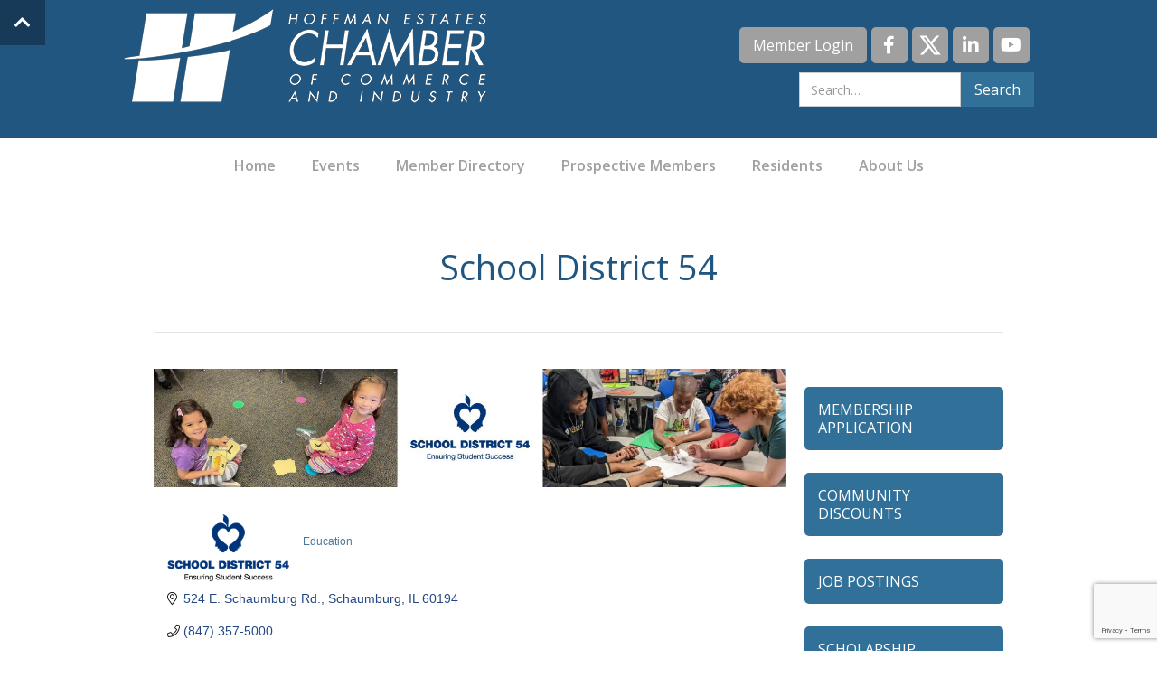

--- FILE ---
content_type: text/html; charset=utf-8
request_url: https://members.hechamber.com/list/member/school-district-54-schaumburg-502.htm
body_size: 13841
content:

<!DOCTYPE html><!-- Last Published: Tue Jan 13 2026 18:22:51 GMT+0000 (Coordinated Universal Time) --><html data-wf-domain="www.hechamber.com" data-wf-page="65de02d771c84711284814d3" data-wf-site="5e9d0c03e014f93667a8ec32"><head>
<!-- start injected HTML (CCID=495) -->
<!-- page template: https://hechamber.com/template -->
<base href="http://hechamber.com" />
<meta name="keywords" content="54 district education elementary junior high schaumburg school schools hoffman estates student preschool teacher " />
<meta name="description" content="School District 54 | Serving students in early childhood through eighth grade in Schaumburg Township" />
<link href="https://members.hechamber.com/integration/customerdefinedcss?_=_Sgq_A2" rel="stylesheet" type="text/css" />
<!-- link for rss not inserted -->
<link rel="canonical" href="https://members.hechamber.com/list/member/school-district-54-schaumburg-502.htm" />
<!-- end injected HTML -->
<meta charset="utf-8"/><title>School District 54 | Education - CHAMBER</title><meta content="CHAMBER TEMPLATE" property="twitter:title"/><meta content="width=device-width, initial-scale=1" name="viewport"/><link href="https://cdn.prod.website-files.com/5e9d0c03e014f93667a8ec32/css/hechamber.shared.91dad9751.css" rel="stylesheet" type="text/css" integrity="sha384-kdrZdRU5sxjBgym5PHKO2CNsfylUuGvv/xab452VBkqs9hxhVR46TPws6x/HwssO" crossorigin="anonymous"/><link href="https://fonts.googleapis.com" rel="preconnect"/><link href="https://fonts.gstatic.com" rel="preconnect" crossorigin="anonymous"/><script src="https://ajax.googleapis.com/ajax/libs/webfont/1.6.26/webfont.js" type="text/javascript"></script><script type="text/javascript">WebFont.load({  google: {    families: ["Open Sans:300,300italic,400,400italic,600,600italic,700,700italic,800,800italic"]  }});</script><script type="text/javascript">!function(o,c){var n=c.documentElement,t=" w-mod-";n.className+=t+"js",("ontouchstart"in o||o.DocumentTouch&&c instanceof DocumentTouch)&&(n.className+=t+"touch")}(window,document);</script><link href="https://cdn.prod.website-files.com/5e9d0c03e014f93667a8ec32/5ea9ee5fb10a213af4b3a8a2_32-hc.png" rel="shortcut icon" type="image/x-icon"/><link href="https://cdn.prod.website-files.com/5e9d0c03e014f93667a8ec32/5ea9ee2b8f3cb74c348d8da4_256-hc.png" rel="apple-touch-icon"/><!-- SLL Helper Script for GrowthZone -->
<script>window.CMS=1;</script>



<script src="https://kit.fontawesome.com/45952ea9ff.js" crossorigin="anonymous"></script>

<style>
  #gzns .mn-banner .mn-ad-image img {
    display: inline-block;
    line-height: 60px;
    object-fit: none;
}
</style>
<!-- Google tag (gtag.js) -->
<script async src="https://www.googletagmanager.com/gtag/js?id=G-8EKVS1YL4P"></script>
<script>
  window.dataLayer = window.dataLayer || [];
  function gtag(){dataLayer.push(arguments);}
  gtag('js', new Date());

  gtag('config', 'G-8EKVS1YL4P');
</script>    <!-- jQuery first, then Popper.js, then Bootstrap JS -->
    <script src="https://code.jquery.com/jquery-3.7.1.min.js" crossorigin="anonymous"></script>
    <script type="text/javascript" src="https://code.jquery.com/ui/1.13.2/jquery-ui.min.js"></script>
<script src="https://members.hechamber.com/Content/bundles/SEO4?v=jX-Yo1jNxYBrX6Ffq1gbxQahkKjKjLSiGjCSMnG9UuU1"></script>
    <script type="text/javascript" src="https://ajax.aspnetcdn.com/ajax/globalize/0.1.1/globalize.min.js"></script>
    <script type="text/javascript" src="https://ajax.aspnetcdn.com/ajax/globalize/0.1.1/cultures/globalize.culture.en-US.js"></script>
    <!-- Required meta tags -->
    <meta charset="utf-8">
    <meta name="viewport" content="width=device-width, initial-scale=1, shrink-to-fit=no">
    <link rel="stylesheet" href="https://code.jquery.com/ui/1.13.2/themes/base/jquery-ui.css" type="text/css" media="all" />
    <script type="text/javascript">
        var MNI = MNI || {};
        MNI.CurrentCulture = 'en-US';
        MNI.CultureDateFormat = 'M/d/yyyy';
        MNI.BaseUrl = 'https://members.hechamber.com';
        MNI.jQuery = jQuery.noConflict(true);
        MNI.Page = {
            Domain: 'members.hechamber.com',
            Context: 299,
            Category: null,
            Member: 502,
            MemberPagePopup: false
        };
        MNI.LayoutPromise = new Promise(function (resolve) {
            MNI.LayoutResolution = resolve;
        });
        MNI.MemberFilterUrl = 'list';
    </script>


    <script src="https://www.google.com/recaptcha/enterprise.js?render=6LfI_T8rAAAAAMkWHrLP_GfSf3tLy9tKa839wcWa" async defer></script>
    <script>

        const SITE_KEY = '6LfI_T8rAAAAAMkWHrLP_GfSf3tLy9tKa839wcWa';

        // Repeatedly check if grecaptcha has been loaded, and call the callback once it's available
        function waitForGrecaptcha(callback, retries = 10, interval = 1000) {
            if (typeof grecaptcha !== 'undefined' && grecaptcha.enterprise.execute) {
                callback();
            } else if (retries > 0) { 
                setTimeout(() => {
                    waitForGrecaptcha(callback, retries - 1, interval);
                }, interval);
            } else {
                console.error("grecaptcha is not available after multiple attempts");
            }
        }

        // Generates a reCAPTCHA v3 token using grecaptcha.enterprise and injects it into the given form.
        // If the token input doesn't exist, it creates one. Then it executes the callback with the token.
        function setReCaptchaToken(formElement, callback, action = 'submit') {
            grecaptcha.enterprise.ready(function () {
                grecaptcha.enterprise.execute(SITE_KEY, { action: action }).then(function (token) {

                    MNI.jQuery(function ($) {
                        let input = $(formElement).find("input[name='g-recaptcha-v3']");

                        if (input.length === 0) {
                            input = $('<input>', {
                                type: 'hidden',
                                name: 'g-recaptcha-v3',
                                value: token
                            });
                            $(formElement).append(input);
                        }
                        else
                            $(input).val(token);

                        if (typeof callback === 'function') callback(token);
                    })

                });
            });
        }

    </script>




<script src="https://members.hechamber.com/Content/bundles/MNI?v=34V3-w6z5bLW9Yl7pjO3C5tja0TdKeHFrpRQ0eCPbz81"></script>


    <meta property='og:url' content='https://members.hechamber.com/list/member/school-district-54-schaumburg-502.htm' />
<meta property='og:title' content='School District 54' />
<meta property='og:description' content='District 54 connects more than 15,500 students from Schaumburg Township with 2,000 staff members with a commitment to ensuring the academic success and social-emotional wellbeing of our students.' />
<meta property='og:image' content='https://chambermaster.blob.core.windows.net/images/customers/495/members/502/logos/MEMBER_LOGO/Logo_With_Text_Pantone_and_Black_On_Transparent.png' />

    <!-- Bootstrap CSS -->
    <link type="text/css" href="https://members.hechamber.com/Content/SEO4/css/bootstrap/bootstrap-ns.min.css" rel="stylesheet" />
<link href="https://members.hechamber.com/Content/SEO4/css/fontawesome/css/fa.bundle?v=ruPA372u21djZ69Q5Ysnch4rq1PR55j8o6h6btgP60M1" rel="stylesheet"/>
<link href="https://members.hechamber.com/Content/SEO4/css/v4-module.bundle?v=teKUclOSNwyO4iQ2s3q00X0U2jxs0Mkz0T6S0f4p_241" rel="stylesheet"/>
<meta name="referrer" content="origin" /></head><body><div class="navigation"><a href="#top" class="scroll-to-top fas fa-chevron-up w-inline-block"></a><div id="top" class="top-bar"><div class="div-block"><div class="div-block-8"><a href="/" class="brand w-inline-block"><img src="https://cdn.prod.website-files.com/5e9d0c03e014f93667a8ec32/5e9d0ddc4c5ff9d8c9c95382_WebsiteLogo.png" alt=""/></a></div></div><div class="div-block"><div class="div-block-3"><div class="div-block-2"><a href="http://members.hechamber.com/login/" class="button gray-btn w-button">Member Login</a><div class="div-block-26"><a href="https://www.facebook.com/HEChamber" target="_blank" class="footer-social fab fa-facebook-f w-inline-block"></a><a href="https://twitter.com/hechamber" target="_blank" class="footer-social fa-brands fa-x-twitter w-inline-block"><img src="https://cdn.prod.website-files.com/5e9d0c03e014f93667a8ec32/661550b8e722339c8205f479_x-twitter.svg" loading="lazy" alt=""/></a><a href="https://www.linkedin.com/groups/Hoffman-Estates-Chamber-Commerce-3946660" target="_blank" class="footer-social fab fa-linkedin-in w-inline-block"></a><a href="https://www.youtube.com/user/HoffmanEstatesIL" class="footer-social fab fa-youtube w-inline-block"></a></div></div><form action="/search" class="search seach-top w-form"><input class="w-input" maxlength="256" name="query" placeholder="Search…" type="search" id="search" required=""/><input type="submit" class="search-button w-button" value="Search"/></form></div></div></div><div data-collapse="medium" data-animation="default" data-duration="400" data-easing="ease" data-easing2="ease" role="banner" class="navbar w-nav"><div class="container w-container"><nav role="navigation" class="w-nav-menu"><a href="/" class="nav-link w-nav-link">Home</a><a href="http://members.hechamber.com/events/calendar/" class="nav-link w-nav-link">Events</a><a href="http://members.hechamber.com/list/" class="nav-link w-nav-link">Member Directory</a><a href="/prospective-members" class="nav-link w-nav-link">Prospective Members</a><a href="/residents" class="nav-link w-nav-link">Residents</a><a href="/about-us" class="nav-link w-nav-link">About Us</a><div class="nav-search"><form action="/search" class="search w-form"><input class="w-input" maxlength="256" name="query" placeholder="Search…" type="search" id="search" required=""/><input type="submit" class="search-button w-button" value="Search"/></form></div><div class="div-block-3 inside-nav"><div class="div-block-2"><a href="#" class="button gray-btn w-button">Member Login</a><div class="div-block-26"><a href="https://www.facebook.com/HEChamber" target="_blank" class="footer-social fab fa-facebook-f w-inline-block"></a><a href="https://twitter.com/hechamber" target="_blank" class="footer-social fab fa-twitter w-inline-block"></a><a href="https://www.linkedin.com/groups/Hoffman-Estates-Chamber-Commerce-3946660" target="_blank" class="footer-social fab fa-linkedin-in w-inline-block"></a><a href="https://www.youtube.com/user/HoffmanEstatesIL" class="footer-social fab fa-youtube w-inline-block"></a></div></div><form action="/search" class="search seach-top w-form"><input class="w-input" maxlength="256" name="query" placeholder="Search…" type="search" id="search" required=""/><input type="submit" class="search-button w-button" value="Search"/></form></div></nav><div class="w-nav-button"><div class="w-icon-nav-menu"></div></div></div></div></div><div class="section-3"><div class="w-container"><div class="text-center"><h1 class="inside-page-heading">School District 54<br/></h1><div class="divider-line"></div></div><div class="w-row"><div class="w-col w-col-9"><div>    <div id="gzns">
        



<div class="container-fluid gz-search-details" itemscope="itemscope" itemtype="http://schema.org/LocalBusiness">
    <!--member detail page header -->
        <div class="row gz-details-headerimg">
            <div class="col-xs-12">
                <div class="media"><img class="img-fluid" itemprop="image" itemscope itemtype="https://schema.org/ImageObject" src="https://chambermaster.blob.core.windows.net/images/customers/495/members/502/logos/MEMBER_PAGE_HEADER/Untitled_design.jpg" alt="School District 54" title="School District 54"></div>
            </div>
        </div>
  <!--page title and share buttons -->
  <div class="row gz-details-header">
        <div class="col-auto pr-0 gz-details-logo-col">
		    <div class="gz-details-member-logo">
			    <img class="img-fluid" itemprop="logo" src="https://chambermaster.blob.core.windows.net/images/customers/495/members/502/logos/MEMBER_LOGO/Logo_With_Text_Pantone_and_Black_On_Transparent.png" alt="School District 54" title="School District 54" />
		    </div>
	    </div>
	    <div class="col pl-0">
		    <div class="d-flex gz-details-head">
                    <meta itemprop="name" content="School District 54" />
			    <!-- share Button trigger modal -->
		    </div>
		            <div class="gz-details-categories">
		                <h5 class="gz-subtitle sr-only">Categories</h5>
		                <p><span class="gz-cat">Education</span></p>
		            </div>
	    </div>
  </div>
  <!-- row for links and map -->
  <div class="row gz-details-links">
    <div class="col-sm-7 col-md-8">
      <ul class="list-group gz-list-group">
              <li class="list-group-item gz-card-address">
			    <a href="https://www.google.com/maps?q=524%20E.%20Schaumburg%20Rd.,%20Schaumburg,%20IL,%2060194" onclick="MNI.Hit.MemberMap(502)" target="_blank" class="card-link" itemprop="address" itemscope="itemscope" itemtype="http://schema.org/PostalAddress">
                    <i class="gz-fal gz-fa-map-marker-alt"></i>
                    <span class="gz-street-address" itemprop="streetAddress">524 E. Schaumburg Rd.</span>
                    
                    
                    
                    <span class="gz-address-city" itemprop="addressLocality">Schaumburg</span>
                    <span itemprop="addressRegion">IL</span>
                    <span itemprop="postalCode">60194</span>
                </a>
              </li>
        <li class="list-group-item gz-card-phone">
			<a href="tel:8473575000" class="card-link"><i class="gz-fal gz-fa-phone"></i><span itemprop="telephone">(847) 357-5000</span></a>
		</li>
        
        <li class="list-group-item gz-card-fax">
			<a href="tel:8473575006" class="card-link"><i class="gz-fal gz-fa-fax"></i><span itemprop="faxNumber">(847) 357-5006</span></a>
		</li>
        
        <li class="list-group-item gz-card-website">
			<a href="http://sd54.org" onclick="MNI.Hit.MemberWebsite(502)" itemprop="url" class="card-link"><i class="gz-fal gz-fa-globe"></i><span itemprop="sameAs">Visit Website</span></a>
		</li>

            <li class="list-group-item gz-card-social">
              <a class="gz-social-linkedin" target="_blank" href="https://www.linkedin.com/company/schaumburg-school-district-54" title="View on LinkedIn"><i class="gz-fab gz-fa-linkedin-in"></i></a><a class="gz-social-facebook" target="_blank" href="http://www.facebook.com/D54Schools" title="View on Facebook"><i class="gz-fab gz-fa-facebook-f"></i></a>
            </li>
      </ul>
      <div class="gz-details-hours">
        <p class="gz-details-subtitle"><strong>Hours:</strong></p>
        <p>District Office Hours<br />8 a.m.-4:30 p.m. Monday through Thursday<br />8 a.m. - 4 p.m. Friday</p>
      </div>
	  
    </div>
    <div class="col-sm-5 col-md-4">
        
        
    </div>
  </div>


  <!-- row for about -->
  <div class="row gz-details-about" itemprop="description">
    <div class="col">
      <h3 class="gz-subtitle">About Us</h3>
      <p>
District 54 connects more than 15,500 students from Schaumburg Township with 2,000 staff members with a commitment to ensuring the academic success and social-emotional wellbeing of our students.
      </p>
    </div>
  </div>

  <!-- row for video and highlights -->
  <div class="row gz-video-highlights">
    <!-- if no video, omit entire gz-details-video column below -->
    

	<!-- if no highlights, omit entire gz-details-highlights column below -->
  </div>

<!-- row for images, omit entire row if none exist. Each image will pull up modal with the full size image in it. Same module, unique image, see https://getbootstrap.com/docs/4.1/components/modal/#varying-modal-content -->
<!-- row for news -->
<!-- row for jobs -->

<!-- row for Hot Deals -->

<!-- row for Events -->

    <!-- row for member contacts -->
       <div class="row gz-details-reps">
            <div class="col">
                <h3 class="gz-subtitle">Rep/Contact Info</h3>
                <div class="card-deck">
                        <div class="card gz-rep-card">
                            <div>
                                <span class="gz-rep-img-placeholder " ><i class="gz-fas gz-fa-user"></i></span>
                                
                            </div>
                            <div class="modal fade" id="gz-bio-rep-7307" tabindex="-1" role="dialog" aria-labelledby="bioModalLabel" aria-hidden="true">
                                <div class="modal-dialog" role="document">
                                    <div class="modal-content">
                                        <div class="modal-header">
                                            <h5 class="modal-title" id="bioModalLabel">
                                            <div class="gz-member-repname">Jennifer DiGioia</div>
                                            </h5>
                                            <button type="button" class="close" data-dismiss="modal" aria-label="Close"> <span aria-hidden="true">&times;</span> </button>
                                        </div>
                                        <div class="modal-body">
                                            <span></span>
                                        </div>
                                        <div class="modal-footer">
                                            <button type="button" class="btn" data-dismiss="modal">Close</button>
                                        </div>
                                    </div>
                                </div>
                            </div>
                            <div class="card-body">
                                <h5 class="card-title">
                                    <div class="gz-member-repname " >Jennifer DiGioia</div>
                                    
                                </h5>
																<ul class="list-group list-group-flush gz-rep-list">
																    <li class="list-group-item">
																				<span class="gz-rep-phone">Phone:</span>
																				<span class="gz-rep-phone-num">(847) 357-5043</span>
																		</li>
																    
																    
																		<li class="list-group-item">
																				<a href="javascript:void(0)" class="gz-directory-contactrep" repid="7307">Send an Email</a>
																		</li>
                                        <li class="list-group-item">
			                                	<a href="https://www.google.com/maps?q=524%20E.%20Schaumburg%20Rd.,%20Schaumburg,%20IL,%2060194" target="_blank" class="card-link gz-rep-card-add" itemprop="address" itemscope="itemscope" itemtype="http://schema.org/PostalAddress">
                                                <i class="gz-fal gz-fa-map-marker-alt"></i>
                                                <span class="gz-street-address" itemprop="streetAddress">524 E. Schaumburg Rd.</span>
                                                
                                                <span class="gz-address-city" itemprop="addressLocality">Schaumburg</span>
                                                <span itemprop="addressRegion">IL</span>
                                                <span itemprop="postalCode">60194</span>
                                            </a>
                                        </li>
																 </ul>
                                <div>


                                </div>
                            </div>
                      </div>
                        <div class="card gz-rep-card">
                            <div>
                                <span class="gz-rep-img-placeholder " ><i class="gz-fas gz-fa-user"></i></span>
                                
                            </div>
                            <div class="modal fade" id="gz-bio-rep-2813" tabindex="-1" role="dialog" aria-labelledby="bioModalLabel" aria-hidden="true">
                                <div class="modal-dialog" role="document">
                                    <div class="modal-content">
                                        <div class="modal-header">
                                            <h5 class="modal-title" id="bioModalLabel">
                                            <div class="gz-member-repname">Andrew DuRoss</div>
                                            </h5>
                                            <button type="button" class="close" data-dismiss="modal" aria-label="Close"> <span aria-hidden="true">&times;</span> </button>
                                        </div>
                                        <div class="modal-body">
                                            <span></span>
                                        </div>
                                        <div class="modal-footer">
                                            <button type="button" class="btn" data-dismiss="modal">Close</button>
                                        </div>
                                    </div>
                                </div>
                            </div>
                            <div class="card-body">
                                <h5 class="card-title">
                                    <div class="gz-member-repname " >Andrew DuRoss</div>
                                    <div class="gz-member-reptitle">Superintendent</div>
                                </h5>
																<ul class="list-group list-group-flush gz-rep-list">
																    <li class="list-group-item">
																				<span class="gz-rep-phone">Phone:</span>
																				<span class="gz-rep-phone-num">(847) 357-5000</span>
																		</li>
																    <li class="list-group-item">
		                                    <span class="gz-rep-fax">Fax:</span>
		                                    <span class="gz-rep-fax-num">(847) 357-5006</span>
																		</li>
																    
																		
																 </ul>
                                <div>


                                </div>
                            </div>
                      </div>
                        <div class="card gz-rep-card">
                            <div>
                                <span class="gz-rep-img-placeholder " ><i class="gz-fas gz-fa-user"></i></span>
                                
                            </div>
                            <div class="modal fade" id="gz-bio-rep-1783" tabindex="-1" role="dialog" aria-labelledby="bioModalLabel" aria-hidden="true">
                                <div class="modal-dialog" role="document">
                                    <div class="modal-content">
                                        <div class="modal-header">
                                            <h5 class="modal-title" id="bioModalLabel">
                                            <div class="gz-member-repname">Terri McHugh</div>
                                            </h5>
                                            <button type="button" class="close" data-dismiss="modal" aria-label="Close"> <span aria-hidden="true">&times;</span> </button>
                                        </div>
                                        <div class="modal-body">
                                            <span></span>
                                        </div>
                                        <div class="modal-footer">
                                            <button type="button" class="btn" data-dismiss="modal">Close</button>
                                        </div>
                                    </div>
                                </div>
                            </div>
                            <div class="card-body">
                                <h5 class="card-title">
                                    <div class="gz-member-repname " >Terri McHugh</div>
                                    <div class="gz-member-reptitle">Community Relations Executive Director</div>
                                </h5>
																<ul class="list-group list-group-flush gz-rep-list">
																    <li class="list-group-item">
																				<span class="gz-rep-phone">Phone:</span>
																				<span class="gz-rep-phone-num">(847) 357-5028</span>
																		</li>
																    
																    
																		<li class="list-group-item">
																				<a href="javascript:void(0)" class="gz-directory-contactrep" repid="1783">Send an Email</a>
																		</li>
                                        <li class="list-group-item">
			                                	<a href="https://www.google.com/maps?q=524%20E.%20Schaumburg%20Rd.,%20Schaumburg,%20IL,%2060194" target="_blank" class="card-link gz-rep-card-add" itemprop="address" itemscope="itemscope" itemtype="http://schema.org/PostalAddress">
                                                <i class="gz-fal gz-fa-map-marker-alt"></i>
                                                <span class="gz-street-address" itemprop="streetAddress">524 E. Schaumburg Rd.</span>
                                                
                                                <span class="gz-address-city" itemprop="addressLocality">Schaumburg</span>
                                                <span itemprop="addressRegion">IL</span>
                                                <span itemprop="postalCode">60194</span>
                                            </a>
                                        </li>
																 </ul>
                                <div>


                                </div>
                            </div>
                      </div>
               </div>
          </div>
     </div>

     <!-- share Modal for share button next to page title -->
     <div class="modal share-modal fade" id="shareModal" tabindex="-1" role="dialog" aria-labelledby="shareModaLabel" aria-hidden="true">
          <div class="modal-dialog" role="document">
               <div class="modal-content">
                    <div class="modal-header">
                         <h5 class="modal-title" id="shareModaLabel">Share</h5>
                         <button type="button" class="close" data-dismiss="modal" aria-label="Close"> <span aria-hidden="true">&times;</span> </button>
                    </div>
                    <div class="modal-body">
                         <!--add <a> for each option that currently exists-->
                         <a class="gz-shareprint" rel="nofollow" href="https://members.hechamber.com/list/member/school-district-54-schaumburg-502.htm?rendermode=print" title="Print this page" rel="nofollow" target="_blank" onclick="return!MNI.Window.Print(this)"><i class="gz-fal gz-fa-print"></i>Print</a>
                         <a class="gz-shareemail" href="#" data-toggle="modal" data-target="#gz-info-contactfriend" title="Share by Email"><i class="gz-fal gz-fa-envelope"></i>Email</a>
                         <a class="gz-sharefacebook" href="https://www.facebook.com/sharer.php?u=https%3a%2f%2fmembers.hechamber.com%2flist%2fmember%2fschool-district-54-schaumburg-502&amp;p[title]=School+District+54" title="Share on Facebook"><i class="gz-fab gz-fa-facebook"></i>Facebook</a>
                         <a class="gz-sharetwitter" href="https://www.twitter.com/share?url=https://members.hechamber.com/list/member/school-district-54-schaumburg-502&amp;text=School+District+54" title="Share on Twitter"><i class="gz-fab gz-fa-x-twitter"></i>Twitter</a>
                         <a class="gz-sharelinkedin" href="https://www.linkedin.com/shareArticle?mini=true&amp;url=https%3a%2f%2fmembers.hechamber.com%2flist%2fmember%2fschool-district-54-schaumburg-502&amp;title=School+District+54" title="Share on LinkedIn"><i class="gz-fab gz-fa-linkedin"></i>LinkedIn</a>
                         <a class="gz-sharepinterest" href="https://pinterest.com/pin/create/button/?url=https%3a%2f%2fmembers.hechamber.com%2flist%2fmember%2fschool-district-54-schaumburg-502&amp;media=https%3a%2f%2fchambermaster.blob.core.windows.net%2fimages%2fcustomers%2f495%2fmembers%2f502%2flogos%2fMEMBER_LOGO%2fLogo_With_Text_Pantone_and_Black_On_Transparent.png&amp;description=" title="Share on Pinterest"><i class="gz-fab gz-fa-pinterest"></i>Pinterest</a>
                    </div>
                    <div class="modal-footer">
                         <button type="button" class="btn" data-dismiss="modal">Close</button>
                    </div>
               </div>
          </div>
     </div>
     <div class="modal share-modal fade" id="gz-info-contactfriend" tabindex="-1" role="dialog" aria-labelledby="contactFriendLabel" aria-hidden="true">
        <div class="modal-dialog" role="document">
            <div class="modal-content">
                <div class="modal-header">
                    <h5 class="modal-title" id="contactFriendLabel">Tell a Friend</h5>
                    <button type="button" class="close" data-dismiss="modal" aria-label="Close"> <span aria-hidden="true">&times;</span> </button>
                </div>
                <div class="modal-body"></div>
                <div class="modal-footer">
                    <button type="button" class="btn send-btn">Send Request</button><button type="button" class="btn" data-dismiss="modal">Cancel</button>
                </div>
            </div>
        </div>
     </div>
     <!-- end of Modal -->
     <form id="gz-directory-contactform" action="https://members.hechamber.com/inforeq/contactmembers" method="post" target="_blank" style="display:none">
        <input type="hidden" name="targets" value="502" />
        <input type="hidden" name="command" value="addSingleMember" />
        <input id="contactform-repid" type="hidden" name="repid" value="" />
    </form>
</div>

        
    <script type="text/javascript">
        MNI.ITEM_TYPE = 0;
        MNI.ITEM_ID = 502;
        (function ($) {
            $('#gz-directory-contactmember').click(function (e) {
                e.preventDefault();
                $('#gz-directory-contactform').submit();
            });

            $('.gz-directory-contactrep').click(function (e) {
                e.preventDefault();
                var id = $(this).attr('repid')
                $('#contactform-repid').val(id);
                $('#gz-directory-contactform').submit();
            });


        })(MNI.jQuery);
    </script>

        <!-- JavaScript for Bootstrap 4 components -->
        <!-- js to make 4 column layout instead of 3 column when the module page content area is larger than 950, this is to accomodate for full-width templates and templates that have sidebars-->
        <script type="text/javascript">
            (function ($) {
                $(function () {
                    var $gzns = $('#gzns');
                    var $info = $('#gzns').find('.col-sm-6.col-md-4');
                    if ($gzns.width() > 950) {
                        $info.addClass('col-lg-3');
                    }

                    var store = window.localStorage;
                    var key = "7-list-view";
                    var printKey = "24-list-view";
                    $('.gz-view-btn').click(function (e) {
                        e.preventDefault();
                        $('.gz-view-btn').removeClass('active');
                        $(this).addClass('active');
                        if ($(this).hasClass('gz-list-view')) {
                            store.setItem(key, true);
                            store.setItem(printKey, true);
                            $('.gz-list-card-wrapper').removeClass('col-sm-6 col-md-4').addClass('gz-list-col');
                        } else {
                            store.setItem(key, false);
                            store.setItem(printKey, false);
                            $('.gz-list-card-wrapper').addClass('col-sm-6 col-md-4').removeClass('gz-list-col');
                        }
                    });
                    
                    var isListView = store.getItem(key) == null ? MNI.DEFAULT_LISTING : store.getItem(key) == "true";
                    if (isListView) $('.gz-view-btn.gz-list-view').click();
                    store.setItem(printKey, isListView);
                    MNI.LayoutResolution();

                    (function ($modal) {
                        if ($modal[0]) {
                            $('#gz-info-contactfriend').on('shown.bs.modal', function (e) {
                                $modal.css('max-height', $(window).height() + 'px');
                                $modal.addClass('isLoading');
                                $.ajax({ url: MNI.BaseUrl + '/inforeq/contactFriend?itemType='+MNI.ITEM_TYPE+'&itemId='+MNI.ITEM_ID })
                                    .then(function (r) {
                                        $modal.find('.modal-body')
                                            .html($.parseHTML(r.Html));
                                        $modal.removeClass('isLoading');
                                        $('#gz-info-contactfriend').addClass('in');
                                        $.getScript("https://www.google.com/recaptcha/api.js");
                                    });
                            });
                            $('#gz-info-contactfriend .send-btn').click(function () {
                                var $form = $modal.find('form');
                                $modal.addClass('isLoading');
                                $.ajax({
                                    url: $form.attr('action'),
                                    type: 'POST',
                                    data: $form.serialize(),
                                    dataType: 'json'
                                }).then(function (r) {
                                    if (r.Success) $('#gz-info-contactfriend').modal('hide');
                                    else $modal.find('.modal-body').html($.parseHTML(r.Html));
                                    $.getScript("https://www.google.com/recaptcha/api.js");
                                    $modal.removeClass('isLoading');
                                });
                            });
                        }
                    })($('#gz-info-contactfriend .modal-content'));

                    (function ($modal) {
                        if ($modal[0]) {
                            $('#gz-info-subscribe').on('shown.bs.modal', function (e) {
                            $('#gz-info-subscribe .send-btn').show();
                            $modal.addClass('isLoading');
                                $.ajax({ url: MNI.SUBSCRIBE_URL })
                                .then(function (r) {
                                    $modal.find('.modal-body')
                                        .html(r);

                                    $modal.removeClass('isLoading');
                                });
                            });
                            $('#gz-info-subscribe .send-btn').click(function () {
                                var $form = $modal.find('form');
                                $modal.addClass('isLoading');

                                waitForGrecaptcha(() => {
                                    setReCaptchaToken($form, () => {
                                        $.ajax({
                                            url: $form.attr('action'),
                                            type: 'POST',
                                            data: $form.serialize()
                                        }).then(function (r) {
                                            if (r.toLowerCase().search('thank you') != -1) {
                                                $('#gz-info-subscribe .send-btn').hide();
                                            }
                                            $modal.find('.modal-body').html(r);
                                            $modal.removeClass('isLoading');
                                        });
                                    }, "hotDealsSubscribe");
                                })                        
                            });
                        }
                    })($('#gz-info-subscribe .modal-content'));

                    (function ($modal) {
                        $('#gz-info-calendarformat').on('shown.bs.modal', function (e) {
                            var backdropElem = "<div class=\"modal-backdrop fade in\" style=\"height: 731px;\" ></div >";
                            $('#gz-info-calendarformat').addClass('in');                           
                            if (!($('#gz-info-calendarformat .modal-backdrop').length)) {
                                $('#gz-info-calendarformat').prepend(backdropElem);
                            }
                            else {
                                $('#gz-info-calendarformat .modal-backdrop').addClass('in');
                            }
                        });
                        $('#gz-info-calendarformat').on('hidden.bs.modal', function (e) {
                            $('#gz-info-calendarformat').removeClass('in');
                            $('#gz-info-calendarformat .modal-backdrop').remove();
                        });
                        if ($modal[0]) {
                            $('.calendarLink').click(function (e) {
                                $('#gz-info-calendarformat').modal('hide');
                            });
                        }
                    })($('#gz-info-calendarformat .modal-content'));

                    // Constructs the Find Members type ahead suggestion engine. Tokenizes on the Name item in the remote return object. Case Sensitive usage.
                    var members = new Bloodhound({
                        datumTokenizer: Bloodhound.tokenizers.whitespace,
                        queryTokenizer: Bloodhound.tokenizers.whitespace,
                        remote: {
                            url: MNI.BaseUrl + '/list/find?q=%searchTerm',
                            wildcard: '%searchTerm',
                            replace: function () {
                                var q = MNI.BaseUrl + '/list/find?q=' + encodeURIComponent($('.gz-search-keyword').val());
                                var categoryId = $('#catgId').val();
                                var quickLinkId = $('#qlId').val();
                                if (categoryId) {
                                    q += "&catgId=" + encodeURIComponent(categoryId);
                                }
                                if (quickLinkId) {
                                    q += "&qlid=" + encodeURIComponent(quickLinkId);
                                }
                                return q;
                            }
                        }
                    });

                    // Initializing the typeahead using the Bloodhound remote dataset. Display the Name and Type from the dataset via the suggestion template. Case sensitive.
                    $('.member-typeahead').typeahead({
                        hint: false,
                    },
                        {
                            display: 'Name',
                            source: members,
                            limit: Infinity,
                            templates: {
                                suggestion: function (data) { return '<div class="mn-autocomplete"><span class="mn-autocomplete-name">' + data.Name + '</span></br><span class="mn-autocomplete-type">' + data.Type + '</span></div>' }
                            }
                    });

                    $('.member-typeahead').on('typeahead:selected', function (evt, item) {
                        var openInNewWindow = MNI.Page.MemberPagePopup
                        var doAction = openInNewWindow ? MNI.openNewWindow : MNI.redirectTo;

                        switch (item.ResultType) {
                            case 1: // AutocompleteSearchResultType.Category
                                doAction(MNI.Path.Category(item.SlugWithID));
                                break;
                            case 2: // AutocompleteSearchResultType.QuickLink
                                doAction(MNI.Path.QuickLink(item.SlugWithID));
                                break;
                            case 3: // AutocompleteSearchResultType.Member
                                if (item.MemberPageAction == 1) {
                                    MNI.logHitStat("mbrws", item.ID).then(function () {
                                        var location = item.WebParticipation < 10 ? MNI.Path.MemberKeywordSearch(item.Name) : MNI.Path.Member(item.SlugWithID);
                                        doAction(location);
                                    });
                                }
                                else {
                                    var location = item.WebParticipation < 10 ? MNI.Path.MemberKeywordSearch(item.Name) : MNI.Path.Member(item.SlugWithID);
                                    doAction(location);
                                }
                                break;
                        }
                    })

                    $('#category-select').change(function () {
                        // Store the category ID in a hidden field so the remote fetch can use it when necessary
                        var categoryId = $('#category-select option:selected').val();
                        $('#catgId').val(categoryId);
                        // Don't rely on prior locally cached data when the category is changed.
                        $('.member-typeahead').typeahead('destroy');
                        $('.member-typeahead').typeahead({
                            hint: false,
                        },
                            {
                                display: 'Name',
                                source: members,
                                limit: Infinity,
                                templates: {
                                    suggestion: function (data) { return '<div class="mn-autocomplete"><span class="mn-autocomplete-name">' + data.Name + '</span></br><span class="mn-autocomplete-type">' + data.Type + '</span></div>' }
                                }
                            });
                    });
                    MNI.Plugins.AutoComplete.Init('#mn-search-geoip input', { path: '/' + MNI.MemberFilterUrl + '/find-geographic' });
                });
            })(MNI.jQuery);
        </script>
    </div>
</div></div><div class="w-col w-col-3"><div class="div-block-27"><ul role="list" class="side-menu"><li class="side-menu-list-item"><a href="https://cdn.prod.website-files.com/5e9d0c03e014f93667a8ec32/663cef6596799d50d9f371af_HE%20Chamber%20Membership%20Application.pdf" class="button block-btn w-button">Membership Application</a></li><li class="side-menu-list-item"><a href="http://members.hechamber.com/hotdeals/" class="button block-btn w-button">Community Discounts</a></li><li class="side-menu-list-item"><a href="http://members.hechamber.com/jobs/category/" class="button block-btn w-button">job postings</a></li><li class="side-menu-list-item"><a href="https://cdn.prod.website-files.com/5e9d0c03e014f93667a8ec32/665e2c2720bed1d631f59178_Scholarship%20Application%20Guidelines.pdf" target="_blank" class="button block-btn w-button">Scholarship Guidelines</a></li><li class="side-menu-list-item"><a href="/networking" class="button block-btn w-button">networking</a></li><li class="side-menu-list-item"><a href="https://www.facebook.com/HEChamber/photos_stream?tab=photos_albums" class="button block-btn w-button">photos/videos</a></li></ul><h3 class="green-heading">Platinum Members<br/></h3><div class="w-embed w-script"><div id="mni-widgets-1588292948634"></div>
<script type="text/javascript">
/*<![CDATA[*/
var _mniwq=_mniwq||[];
_mniwq.push(["1588292948634.type","business_featured"],["1588292948634.display","text"],["1588292948634.marquee",true],["1588292948634.showLinks",true],["1588292948634.popUp",true],["1588292948634.styleTemplate","#@id .mn-scroll-container{font-family:Arial, Helvetica, sans-serif;font-size:14px;line-height:130%;margin:8px;position:relative;height:205px;overflow:hidden}#@id .mn-scroll-item{-moz-border-radius:5px;-webkit-border-radius:5px;background-clip:padding-box;background-color:#2D548B;border-radius:5px;color:#FFFFFF;margin:0 0 4px;position:relative}#@id .mn-scroll-item:hover{background-color:#406BA8;color:#FFFFFF}#@id .mn-scroll-name,#@id .mn-scroll-teaser{display:block;padding:5px 3px 5px 3px;position:relative}#@id .mn-scroll-link{color:inherit;text-decoration:none}#@id .mn-scroll-link:hover{text-decoration:underline}#@id .mn-scroll-slider{position:absolute;width:100%}"],["1588292948634.create","mni-widgets-1588292948634"]);
(function(b,d,a,c){b.getElementById(d)||(c=b.getElementsByTagName(a)[0],a=b.createElement(a),a.type="text/javascript",a.async=!0,a.src="https://members.hechamber.com/Content/Script/Widgets.js",c.parentNode.insertBefore(a,c))})(document,"mni-widgets-script","script");
/*]]>*/
</script></div></div></div></div></div></div><section id="call-to-action" class="call-to-action"><div class="centered-container w-container"><a href="http://members.hechamber.com/member/newmemberapp/" class="link-block-5 w-inline-block"><h3 class="heading-12">GET YOUR MEMBERSHIP STARTED!</h3><div class="div-block-5 fas fa-arrow-circle-right"></div></a></div></section><footer id="footer" class="footer"><div class="w-container"><div class="footer-flex-container"><div class="w-row"><div class="w-col w-col-3"><div><ul role="list" class="footer-list w-list-unstyled"><li><a href="/" class="footer-link-2">Home</a></li><li><a href="http://members.hechamber.com/events/calendar/" class="footer-link-2">Events</a></li><li><a href="http://members.hechamber.com/login/" class="footer-link-2">Current Members</a></li><li><a href="http://members.hechamber.com/member/newmemberapp/" class="footer-link-2">Prospective Members</a></li><li><a href="/residents" class="footer-link-2">Residents</a><a href="/about-us" class="footer-link-2">About Us</a></li></ul></div></div><div class="w-col w-col-3"><div><div><ul role="list" class="footer-list w-list-unstyled"><li><a href="/networking" class="footer-link-2">Networking Groups</a></li><li><a href="/community-partners" class="footer-link-2">Community Partners</a></li><li><a href="/community-links" class="footer-link-2">Community Links</a></li><li><a href="http://members.hechamber.com/login/" class="footer-link-2">Members Area</a></li><li><a href="http://members.hechamber.com/list/" class="footer-link-2">Membership Directory</a></li></ul></div></div></div><div class="w-col w-col-3"><div><ul role="list" class="footer-list w-list-unstyled"><li><a href="/about-us" class="footer-link-2">About Membership</a></li><li><a href="http://members.hechamber.com/events/calendar/" class="footer-link-2">Events Calendar</a></li><li><a href="/committees" class="footer-link-2">Committees</a></li><li><a href="/government-relations" class="footer-link-2">Government Affairs</a></li></ul></div></div><div class="column-4 w-col w-col-3"><a href="#" class="footer-logo-link-2 w-inline-block"><img src="https://cdn.prod.website-files.com/5e9d0c03e014f93667a8ec32/5e9d1b3e9aae7e95aebdb20d_footerLogo.png" alt="" class="footer-image"/></a><div class="text-block-7">Hoffman Estates Chamber of Commerce and Industry</div><div class="text-block-7">Address: 2200 W. Higgins Rd. Suite #201 Hoffman Estates, IL 60169</div><div class="text-block-7">Phone:<a href="tel:8477819100"> 847-781-9100</a></div><div class="text-block-7">Fax: 847-781-9172</div><a href="http://members.hechamber.com/login/" class="button gray-btn w-button">Member Login</a><div class="div-block-26"><a href="https://www.facebook.com/HEChamber" target="_blank" class="footer-social fab fa-facebook-f w-inline-block"></a><a href="https://twitter.com/hechamber" target="_blank" class="footer-social w-inline-block"><img src="https://cdn.prod.website-files.com/5e9d0c03e014f93667a8ec32/661550b8e722339c8205f479_x-twitter.svg" loading="lazy" alt="" class="image-7"/></a><a href="https://www.linkedin.com/groups/Hoffman-Estates-Chamber-Commerce-3946660" target="_blank" class="footer-social fab fa-linkedin-in w-inline-block"></a><a href="https://www.youtube.com/user/HoffmanEstatesIL" class="footer-social fab fa-youtube w-inline-block"></a></div></div></div></div></div><div class="div-block-28"><div class="w-container"><div class="w-embed w-script"><p style="font-size:10px">&copy; <script>document.write(new Date().getFullYear())</script> Hoffman Estates Chamber of Commerce. All rights reserved.</p></div><div><div class="text-block-9">Designed &amp; Developed by</div><a href="http://www.linkstechnology.com/" target="_blank" class="link-block-7 w-inline-block"><img src="https://cdn.prod.website-files.com/5e9d0c03e014f93667a8ec32/5ea9f5036f2df30e9ccc2f18_icon-linkslogo.png" alt=""/></a></div></div></div></footer><script src="https://d3e54v103j8qbb.cloudfront.net/js/jquery-3.5.1.min.dc5e7f18c8.js?site=5e9d0c03e014f93667a8ec32" type="text/javascript" integrity="sha256-9/aliU8dGd2tb6OSsuzixeV4y/faTqgFtohetphbbj0=" crossorigin="anonymous"></script><script src="https://cdn.prod.website-files.com/5e9d0c03e014f93667a8ec32/js/hechamber.schunk.c2cf5e5a504fdc54.js" type="text/javascript" integrity="sha384-4IppPrhf8ebXNnj9EV2wYoqeKkewEfhgs9xfg1RWaO6Cmljly97mlq6peY9C5jLF" crossorigin="anonymous"></script><script src="https://cdn.prod.website-files.com/5e9d0c03e014f93667a8ec32/js/hechamber.a9ba356d.d790faab5eca85f2.js" type="text/javascript" integrity="sha384-8hwrC/NV4OSVSidC9MTWLDeeg1jSOl1uAsJFw5gGTgUPrsQC46VOTgPqiwYSOKAh" crossorigin="anonymous"></script>

</body></html>



--- FILE ---
content_type: text/html; charset=utf-8
request_url: https://www.google.com/recaptcha/enterprise/anchor?ar=1&k=6LfI_T8rAAAAAMkWHrLP_GfSf3tLy9tKa839wcWa&co=aHR0cHM6Ly9tZW1iZXJzLmhlY2hhbWJlci5jb206NDQz&hl=en&v=PoyoqOPhxBO7pBk68S4YbpHZ&size=invisible&anchor-ms=20000&execute-ms=30000&cb=4vchoohzpu4v
body_size: 48566
content:
<!DOCTYPE HTML><html dir="ltr" lang="en"><head><meta http-equiv="Content-Type" content="text/html; charset=UTF-8">
<meta http-equiv="X-UA-Compatible" content="IE=edge">
<title>reCAPTCHA</title>
<style type="text/css">
/* cyrillic-ext */
@font-face {
  font-family: 'Roboto';
  font-style: normal;
  font-weight: 400;
  font-stretch: 100%;
  src: url(//fonts.gstatic.com/s/roboto/v48/KFO7CnqEu92Fr1ME7kSn66aGLdTylUAMa3GUBHMdazTgWw.woff2) format('woff2');
  unicode-range: U+0460-052F, U+1C80-1C8A, U+20B4, U+2DE0-2DFF, U+A640-A69F, U+FE2E-FE2F;
}
/* cyrillic */
@font-face {
  font-family: 'Roboto';
  font-style: normal;
  font-weight: 400;
  font-stretch: 100%;
  src: url(//fonts.gstatic.com/s/roboto/v48/KFO7CnqEu92Fr1ME7kSn66aGLdTylUAMa3iUBHMdazTgWw.woff2) format('woff2');
  unicode-range: U+0301, U+0400-045F, U+0490-0491, U+04B0-04B1, U+2116;
}
/* greek-ext */
@font-face {
  font-family: 'Roboto';
  font-style: normal;
  font-weight: 400;
  font-stretch: 100%;
  src: url(//fonts.gstatic.com/s/roboto/v48/KFO7CnqEu92Fr1ME7kSn66aGLdTylUAMa3CUBHMdazTgWw.woff2) format('woff2');
  unicode-range: U+1F00-1FFF;
}
/* greek */
@font-face {
  font-family: 'Roboto';
  font-style: normal;
  font-weight: 400;
  font-stretch: 100%;
  src: url(//fonts.gstatic.com/s/roboto/v48/KFO7CnqEu92Fr1ME7kSn66aGLdTylUAMa3-UBHMdazTgWw.woff2) format('woff2');
  unicode-range: U+0370-0377, U+037A-037F, U+0384-038A, U+038C, U+038E-03A1, U+03A3-03FF;
}
/* math */
@font-face {
  font-family: 'Roboto';
  font-style: normal;
  font-weight: 400;
  font-stretch: 100%;
  src: url(//fonts.gstatic.com/s/roboto/v48/KFO7CnqEu92Fr1ME7kSn66aGLdTylUAMawCUBHMdazTgWw.woff2) format('woff2');
  unicode-range: U+0302-0303, U+0305, U+0307-0308, U+0310, U+0312, U+0315, U+031A, U+0326-0327, U+032C, U+032F-0330, U+0332-0333, U+0338, U+033A, U+0346, U+034D, U+0391-03A1, U+03A3-03A9, U+03B1-03C9, U+03D1, U+03D5-03D6, U+03F0-03F1, U+03F4-03F5, U+2016-2017, U+2034-2038, U+203C, U+2040, U+2043, U+2047, U+2050, U+2057, U+205F, U+2070-2071, U+2074-208E, U+2090-209C, U+20D0-20DC, U+20E1, U+20E5-20EF, U+2100-2112, U+2114-2115, U+2117-2121, U+2123-214F, U+2190, U+2192, U+2194-21AE, U+21B0-21E5, U+21F1-21F2, U+21F4-2211, U+2213-2214, U+2216-22FF, U+2308-230B, U+2310, U+2319, U+231C-2321, U+2336-237A, U+237C, U+2395, U+239B-23B7, U+23D0, U+23DC-23E1, U+2474-2475, U+25AF, U+25B3, U+25B7, U+25BD, U+25C1, U+25CA, U+25CC, U+25FB, U+266D-266F, U+27C0-27FF, U+2900-2AFF, U+2B0E-2B11, U+2B30-2B4C, U+2BFE, U+3030, U+FF5B, U+FF5D, U+1D400-1D7FF, U+1EE00-1EEFF;
}
/* symbols */
@font-face {
  font-family: 'Roboto';
  font-style: normal;
  font-weight: 400;
  font-stretch: 100%;
  src: url(//fonts.gstatic.com/s/roboto/v48/KFO7CnqEu92Fr1ME7kSn66aGLdTylUAMaxKUBHMdazTgWw.woff2) format('woff2');
  unicode-range: U+0001-000C, U+000E-001F, U+007F-009F, U+20DD-20E0, U+20E2-20E4, U+2150-218F, U+2190, U+2192, U+2194-2199, U+21AF, U+21E6-21F0, U+21F3, U+2218-2219, U+2299, U+22C4-22C6, U+2300-243F, U+2440-244A, U+2460-24FF, U+25A0-27BF, U+2800-28FF, U+2921-2922, U+2981, U+29BF, U+29EB, U+2B00-2BFF, U+4DC0-4DFF, U+FFF9-FFFB, U+10140-1018E, U+10190-1019C, U+101A0, U+101D0-101FD, U+102E0-102FB, U+10E60-10E7E, U+1D2C0-1D2D3, U+1D2E0-1D37F, U+1F000-1F0FF, U+1F100-1F1AD, U+1F1E6-1F1FF, U+1F30D-1F30F, U+1F315, U+1F31C, U+1F31E, U+1F320-1F32C, U+1F336, U+1F378, U+1F37D, U+1F382, U+1F393-1F39F, U+1F3A7-1F3A8, U+1F3AC-1F3AF, U+1F3C2, U+1F3C4-1F3C6, U+1F3CA-1F3CE, U+1F3D4-1F3E0, U+1F3ED, U+1F3F1-1F3F3, U+1F3F5-1F3F7, U+1F408, U+1F415, U+1F41F, U+1F426, U+1F43F, U+1F441-1F442, U+1F444, U+1F446-1F449, U+1F44C-1F44E, U+1F453, U+1F46A, U+1F47D, U+1F4A3, U+1F4B0, U+1F4B3, U+1F4B9, U+1F4BB, U+1F4BF, U+1F4C8-1F4CB, U+1F4D6, U+1F4DA, U+1F4DF, U+1F4E3-1F4E6, U+1F4EA-1F4ED, U+1F4F7, U+1F4F9-1F4FB, U+1F4FD-1F4FE, U+1F503, U+1F507-1F50B, U+1F50D, U+1F512-1F513, U+1F53E-1F54A, U+1F54F-1F5FA, U+1F610, U+1F650-1F67F, U+1F687, U+1F68D, U+1F691, U+1F694, U+1F698, U+1F6AD, U+1F6B2, U+1F6B9-1F6BA, U+1F6BC, U+1F6C6-1F6CF, U+1F6D3-1F6D7, U+1F6E0-1F6EA, U+1F6F0-1F6F3, U+1F6F7-1F6FC, U+1F700-1F7FF, U+1F800-1F80B, U+1F810-1F847, U+1F850-1F859, U+1F860-1F887, U+1F890-1F8AD, U+1F8B0-1F8BB, U+1F8C0-1F8C1, U+1F900-1F90B, U+1F93B, U+1F946, U+1F984, U+1F996, U+1F9E9, U+1FA00-1FA6F, U+1FA70-1FA7C, U+1FA80-1FA89, U+1FA8F-1FAC6, U+1FACE-1FADC, U+1FADF-1FAE9, U+1FAF0-1FAF8, U+1FB00-1FBFF;
}
/* vietnamese */
@font-face {
  font-family: 'Roboto';
  font-style: normal;
  font-weight: 400;
  font-stretch: 100%;
  src: url(//fonts.gstatic.com/s/roboto/v48/KFO7CnqEu92Fr1ME7kSn66aGLdTylUAMa3OUBHMdazTgWw.woff2) format('woff2');
  unicode-range: U+0102-0103, U+0110-0111, U+0128-0129, U+0168-0169, U+01A0-01A1, U+01AF-01B0, U+0300-0301, U+0303-0304, U+0308-0309, U+0323, U+0329, U+1EA0-1EF9, U+20AB;
}
/* latin-ext */
@font-face {
  font-family: 'Roboto';
  font-style: normal;
  font-weight: 400;
  font-stretch: 100%;
  src: url(//fonts.gstatic.com/s/roboto/v48/KFO7CnqEu92Fr1ME7kSn66aGLdTylUAMa3KUBHMdazTgWw.woff2) format('woff2');
  unicode-range: U+0100-02BA, U+02BD-02C5, U+02C7-02CC, U+02CE-02D7, U+02DD-02FF, U+0304, U+0308, U+0329, U+1D00-1DBF, U+1E00-1E9F, U+1EF2-1EFF, U+2020, U+20A0-20AB, U+20AD-20C0, U+2113, U+2C60-2C7F, U+A720-A7FF;
}
/* latin */
@font-face {
  font-family: 'Roboto';
  font-style: normal;
  font-weight: 400;
  font-stretch: 100%;
  src: url(//fonts.gstatic.com/s/roboto/v48/KFO7CnqEu92Fr1ME7kSn66aGLdTylUAMa3yUBHMdazQ.woff2) format('woff2');
  unicode-range: U+0000-00FF, U+0131, U+0152-0153, U+02BB-02BC, U+02C6, U+02DA, U+02DC, U+0304, U+0308, U+0329, U+2000-206F, U+20AC, U+2122, U+2191, U+2193, U+2212, U+2215, U+FEFF, U+FFFD;
}
/* cyrillic-ext */
@font-face {
  font-family: 'Roboto';
  font-style: normal;
  font-weight: 500;
  font-stretch: 100%;
  src: url(//fonts.gstatic.com/s/roboto/v48/KFO7CnqEu92Fr1ME7kSn66aGLdTylUAMa3GUBHMdazTgWw.woff2) format('woff2');
  unicode-range: U+0460-052F, U+1C80-1C8A, U+20B4, U+2DE0-2DFF, U+A640-A69F, U+FE2E-FE2F;
}
/* cyrillic */
@font-face {
  font-family: 'Roboto';
  font-style: normal;
  font-weight: 500;
  font-stretch: 100%;
  src: url(//fonts.gstatic.com/s/roboto/v48/KFO7CnqEu92Fr1ME7kSn66aGLdTylUAMa3iUBHMdazTgWw.woff2) format('woff2');
  unicode-range: U+0301, U+0400-045F, U+0490-0491, U+04B0-04B1, U+2116;
}
/* greek-ext */
@font-face {
  font-family: 'Roboto';
  font-style: normal;
  font-weight: 500;
  font-stretch: 100%;
  src: url(//fonts.gstatic.com/s/roboto/v48/KFO7CnqEu92Fr1ME7kSn66aGLdTylUAMa3CUBHMdazTgWw.woff2) format('woff2');
  unicode-range: U+1F00-1FFF;
}
/* greek */
@font-face {
  font-family: 'Roboto';
  font-style: normal;
  font-weight: 500;
  font-stretch: 100%;
  src: url(//fonts.gstatic.com/s/roboto/v48/KFO7CnqEu92Fr1ME7kSn66aGLdTylUAMa3-UBHMdazTgWw.woff2) format('woff2');
  unicode-range: U+0370-0377, U+037A-037F, U+0384-038A, U+038C, U+038E-03A1, U+03A3-03FF;
}
/* math */
@font-face {
  font-family: 'Roboto';
  font-style: normal;
  font-weight: 500;
  font-stretch: 100%;
  src: url(//fonts.gstatic.com/s/roboto/v48/KFO7CnqEu92Fr1ME7kSn66aGLdTylUAMawCUBHMdazTgWw.woff2) format('woff2');
  unicode-range: U+0302-0303, U+0305, U+0307-0308, U+0310, U+0312, U+0315, U+031A, U+0326-0327, U+032C, U+032F-0330, U+0332-0333, U+0338, U+033A, U+0346, U+034D, U+0391-03A1, U+03A3-03A9, U+03B1-03C9, U+03D1, U+03D5-03D6, U+03F0-03F1, U+03F4-03F5, U+2016-2017, U+2034-2038, U+203C, U+2040, U+2043, U+2047, U+2050, U+2057, U+205F, U+2070-2071, U+2074-208E, U+2090-209C, U+20D0-20DC, U+20E1, U+20E5-20EF, U+2100-2112, U+2114-2115, U+2117-2121, U+2123-214F, U+2190, U+2192, U+2194-21AE, U+21B0-21E5, U+21F1-21F2, U+21F4-2211, U+2213-2214, U+2216-22FF, U+2308-230B, U+2310, U+2319, U+231C-2321, U+2336-237A, U+237C, U+2395, U+239B-23B7, U+23D0, U+23DC-23E1, U+2474-2475, U+25AF, U+25B3, U+25B7, U+25BD, U+25C1, U+25CA, U+25CC, U+25FB, U+266D-266F, U+27C0-27FF, U+2900-2AFF, U+2B0E-2B11, U+2B30-2B4C, U+2BFE, U+3030, U+FF5B, U+FF5D, U+1D400-1D7FF, U+1EE00-1EEFF;
}
/* symbols */
@font-face {
  font-family: 'Roboto';
  font-style: normal;
  font-weight: 500;
  font-stretch: 100%;
  src: url(//fonts.gstatic.com/s/roboto/v48/KFO7CnqEu92Fr1ME7kSn66aGLdTylUAMaxKUBHMdazTgWw.woff2) format('woff2');
  unicode-range: U+0001-000C, U+000E-001F, U+007F-009F, U+20DD-20E0, U+20E2-20E4, U+2150-218F, U+2190, U+2192, U+2194-2199, U+21AF, U+21E6-21F0, U+21F3, U+2218-2219, U+2299, U+22C4-22C6, U+2300-243F, U+2440-244A, U+2460-24FF, U+25A0-27BF, U+2800-28FF, U+2921-2922, U+2981, U+29BF, U+29EB, U+2B00-2BFF, U+4DC0-4DFF, U+FFF9-FFFB, U+10140-1018E, U+10190-1019C, U+101A0, U+101D0-101FD, U+102E0-102FB, U+10E60-10E7E, U+1D2C0-1D2D3, U+1D2E0-1D37F, U+1F000-1F0FF, U+1F100-1F1AD, U+1F1E6-1F1FF, U+1F30D-1F30F, U+1F315, U+1F31C, U+1F31E, U+1F320-1F32C, U+1F336, U+1F378, U+1F37D, U+1F382, U+1F393-1F39F, U+1F3A7-1F3A8, U+1F3AC-1F3AF, U+1F3C2, U+1F3C4-1F3C6, U+1F3CA-1F3CE, U+1F3D4-1F3E0, U+1F3ED, U+1F3F1-1F3F3, U+1F3F5-1F3F7, U+1F408, U+1F415, U+1F41F, U+1F426, U+1F43F, U+1F441-1F442, U+1F444, U+1F446-1F449, U+1F44C-1F44E, U+1F453, U+1F46A, U+1F47D, U+1F4A3, U+1F4B0, U+1F4B3, U+1F4B9, U+1F4BB, U+1F4BF, U+1F4C8-1F4CB, U+1F4D6, U+1F4DA, U+1F4DF, U+1F4E3-1F4E6, U+1F4EA-1F4ED, U+1F4F7, U+1F4F9-1F4FB, U+1F4FD-1F4FE, U+1F503, U+1F507-1F50B, U+1F50D, U+1F512-1F513, U+1F53E-1F54A, U+1F54F-1F5FA, U+1F610, U+1F650-1F67F, U+1F687, U+1F68D, U+1F691, U+1F694, U+1F698, U+1F6AD, U+1F6B2, U+1F6B9-1F6BA, U+1F6BC, U+1F6C6-1F6CF, U+1F6D3-1F6D7, U+1F6E0-1F6EA, U+1F6F0-1F6F3, U+1F6F7-1F6FC, U+1F700-1F7FF, U+1F800-1F80B, U+1F810-1F847, U+1F850-1F859, U+1F860-1F887, U+1F890-1F8AD, U+1F8B0-1F8BB, U+1F8C0-1F8C1, U+1F900-1F90B, U+1F93B, U+1F946, U+1F984, U+1F996, U+1F9E9, U+1FA00-1FA6F, U+1FA70-1FA7C, U+1FA80-1FA89, U+1FA8F-1FAC6, U+1FACE-1FADC, U+1FADF-1FAE9, U+1FAF0-1FAF8, U+1FB00-1FBFF;
}
/* vietnamese */
@font-face {
  font-family: 'Roboto';
  font-style: normal;
  font-weight: 500;
  font-stretch: 100%;
  src: url(//fonts.gstatic.com/s/roboto/v48/KFO7CnqEu92Fr1ME7kSn66aGLdTylUAMa3OUBHMdazTgWw.woff2) format('woff2');
  unicode-range: U+0102-0103, U+0110-0111, U+0128-0129, U+0168-0169, U+01A0-01A1, U+01AF-01B0, U+0300-0301, U+0303-0304, U+0308-0309, U+0323, U+0329, U+1EA0-1EF9, U+20AB;
}
/* latin-ext */
@font-face {
  font-family: 'Roboto';
  font-style: normal;
  font-weight: 500;
  font-stretch: 100%;
  src: url(//fonts.gstatic.com/s/roboto/v48/KFO7CnqEu92Fr1ME7kSn66aGLdTylUAMa3KUBHMdazTgWw.woff2) format('woff2');
  unicode-range: U+0100-02BA, U+02BD-02C5, U+02C7-02CC, U+02CE-02D7, U+02DD-02FF, U+0304, U+0308, U+0329, U+1D00-1DBF, U+1E00-1E9F, U+1EF2-1EFF, U+2020, U+20A0-20AB, U+20AD-20C0, U+2113, U+2C60-2C7F, U+A720-A7FF;
}
/* latin */
@font-face {
  font-family: 'Roboto';
  font-style: normal;
  font-weight: 500;
  font-stretch: 100%;
  src: url(//fonts.gstatic.com/s/roboto/v48/KFO7CnqEu92Fr1ME7kSn66aGLdTylUAMa3yUBHMdazQ.woff2) format('woff2');
  unicode-range: U+0000-00FF, U+0131, U+0152-0153, U+02BB-02BC, U+02C6, U+02DA, U+02DC, U+0304, U+0308, U+0329, U+2000-206F, U+20AC, U+2122, U+2191, U+2193, U+2212, U+2215, U+FEFF, U+FFFD;
}
/* cyrillic-ext */
@font-face {
  font-family: 'Roboto';
  font-style: normal;
  font-weight: 900;
  font-stretch: 100%;
  src: url(//fonts.gstatic.com/s/roboto/v48/KFO7CnqEu92Fr1ME7kSn66aGLdTylUAMa3GUBHMdazTgWw.woff2) format('woff2');
  unicode-range: U+0460-052F, U+1C80-1C8A, U+20B4, U+2DE0-2DFF, U+A640-A69F, U+FE2E-FE2F;
}
/* cyrillic */
@font-face {
  font-family: 'Roboto';
  font-style: normal;
  font-weight: 900;
  font-stretch: 100%;
  src: url(//fonts.gstatic.com/s/roboto/v48/KFO7CnqEu92Fr1ME7kSn66aGLdTylUAMa3iUBHMdazTgWw.woff2) format('woff2');
  unicode-range: U+0301, U+0400-045F, U+0490-0491, U+04B0-04B1, U+2116;
}
/* greek-ext */
@font-face {
  font-family: 'Roboto';
  font-style: normal;
  font-weight: 900;
  font-stretch: 100%;
  src: url(//fonts.gstatic.com/s/roboto/v48/KFO7CnqEu92Fr1ME7kSn66aGLdTylUAMa3CUBHMdazTgWw.woff2) format('woff2');
  unicode-range: U+1F00-1FFF;
}
/* greek */
@font-face {
  font-family: 'Roboto';
  font-style: normal;
  font-weight: 900;
  font-stretch: 100%;
  src: url(//fonts.gstatic.com/s/roboto/v48/KFO7CnqEu92Fr1ME7kSn66aGLdTylUAMa3-UBHMdazTgWw.woff2) format('woff2');
  unicode-range: U+0370-0377, U+037A-037F, U+0384-038A, U+038C, U+038E-03A1, U+03A3-03FF;
}
/* math */
@font-face {
  font-family: 'Roboto';
  font-style: normal;
  font-weight: 900;
  font-stretch: 100%;
  src: url(//fonts.gstatic.com/s/roboto/v48/KFO7CnqEu92Fr1ME7kSn66aGLdTylUAMawCUBHMdazTgWw.woff2) format('woff2');
  unicode-range: U+0302-0303, U+0305, U+0307-0308, U+0310, U+0312, U+0315, U+031A, U+0326-0327, U+032C, U+032F-0330, U+0332-0333, U+0338, U+033A, U+0346, U+034D, U+0391-03A1, U+03A3-03A9, U+03B1-03C9, U+03D1, U+03D5-03D6, U+03F0-03F1, U+03F4-03F5, U+2016-2017, U+2034-2038, U+203C, U+2040, U+2043, U+2047, U+2050, U+2057, U+205F, U+2070-2071, U+2074-208E, U+2090-209C, U+20D0-20DC, U+20E1, U+20E5-20EF, U+2100-2112, U+2114-2115, U+2117-2121, U+2123-214F, U+2190, U+2192, U+2194-21AE, U+21B0-21E5, U+21F1-21F2, U+21F4-2211, U+2213-2214, U+2216-22FF, U+2308-230B, U+2310, U+2319, U+231C-2321, U+2336-237A, U+237C, U+2395, U+239B-23B7, U+23D0, U+23DC-23E1, U+2474-2475, U+25AF, U+25B3, U+25B7, U+25BD, U+25C1, U+25CA, U+25CC, U+25FB, U+266D-266F, U+27C0-27FF, U+2900-2AFF, U+2B0E-2B11, U+2B30-2B4C, U+2BFE, U+3030, U+FF5B, U+FF5D, U+1D400-1D7FF, U+1EE00-1EEFF;
}
/* symbols */
@font-face {
  font-family: 'Roboto';
  font-style: normal;
  font-weight: 900;
  font-stretch: 100%;
  src: url(//fonts.gstatic.com/s/roboto/v48/KFO7CnqEu92Fr1ME7kSn66aGLdTylUAMaxKUBHMdazTgWw.woff2) format('woff2');
  unicode-range: U+0001-000C, U+000E-001F, U+007F-009F, U+20DD-20E0, U+20E2-20E4, U+2150-218F, U+2190, U+2192, U+2194-2199, U+21AF, U+21E6-21F0, U+21F3, U+2218-2219, U+2299, U+22C4-22C6, U+2300-243F, U+2440-244A, U+2460-24FF, U+25A0-27BF, U+2800-28FF, U+2921-2922, U+2981, U+29BF, U+29EB, U+2B00-2BFF, U+4DC0-4DFF, U+FFF9-FFFB, U+10140-1018E, U+10190-1019C, U+101A0, U+101D0-101FD, U+102E0-102FB, U+10E60-10E7E, U+1D2C0-1D2D3, U+1D2E0-1D37F, U+1F000-1F0FF, U+1F100-1F1AD, U+1F1E6-1F1FF, U+1F30D-1F30F, U+1F315, U+1F31C, U+1F31E, U+1F320-1F32C, U+1F336, U+1F378, U+1F37D, U+1F382, U+1F393-1F39F, U+1F3A7-1F3A8, U+1F3AC-1F3AF, U+1F3C2, U+1F3C4-1F3C6, U+1F3CA-1F3CE, U+1F3D4-1F3E0, U+1F3ED, U+1F3F1-1F3F3, U+1F3F5-1F3F7, U+1F408, U+1F415, U+1F41F, U+1F426, U+1F43F, U+1F441-1F442, U+1F444, U+1F446-1F449, U+1F44C-1F44E, U+1F453, U+1F46A, U+1F47D, U+1F4A3, U+1F4B0, U+1F4B3, U+1F4B9, U+1F4BB, U+1F4BF, U+1F4C8-1F4CB, U+1F4D6, U+1F4DA, U+1F4DF, U+1F4E3-1F4E6, U+1F4EA-1F4ED, U+1F4F7, U+1F4F9-1F4FB, U+1F4FD-1F4FE, U+1F503, U+1F507-1F50B, U+1F50D, U+1F512-1F513, U+1F53E-1F54A, U+1F54F-1F5FA, U+1F610, U+1F650-1F67F, U+1F687, U+1F68D, U+1F691, U+1F694, U+1F698, U+1F6AD, U+1F6B2, U+1F6B9-1F6BA, U+1F6BC, U+1F6C6-1F6CF, U+1F6D3-1F6D7, U+1F6E0-1F6EA, U+1F6F0-1F6F3, U+1F6F7-1F6FC, U+1F700-1F7FF, U+1F800-1F80B, U+1F810-1F847, U+1F850-1F859, U+1F860-1F887, U+1F890-1F8AD, U+1F8B0-1F8BB, U+1F8C0-1F8C1, U+1F900-1F90B, U+1F93B, U+1F946, U+1F984, U+1F996, U+1F9E9, U+1FA00-1FA6F, U+1FA70-1FA7C, U+1FA80-1FA89, U+1FA8F-1FAC6, U+1FACE-1FADC, U+1FADF-1FAE9, U+1FAF0-1FAF8, U+1FB00-1FBFF;
}
/* vietnamese */
@font-face {
  font-family: 'Roboto';
  font-style: normal;
  font-weight: 900;
  font-stretch: 100%;
  src: url(//fonts.gstatic.com/s/roboto/v48/KFO7CnqEu92Fr1ME7kSn66aGLdTylUAMa3OUBHMdazTgWw.woff2) format('woff2');
  unicode-range: U+0102-0103, U+0110-0111, U+0128-0129, U+0168-0169, U+01A0-01A1, U+01AF-01B0, U+0300-0301, U+0303-0304, U+0308-0309, U+0323, U+0329, U+1EA0-1EF9, U+20AB;
}
/* latin-ext */
@font-face {
  font-family: 'Roboto';
  font-style: normal;
  font-weight: 900;
  font-stretch: 100%;
  src: url(//fonts.gstatic.com/s/roboto/v48/KFO7CnqEu92Fr1ME7kSn66aGLdTylUAMa3KUBHMdazTgWw.woff2) format('woff2');
  unicode-range: U+0100-02BA, U+02BD-02C5, U+02C7-02CC, U+02CE-02D7, U+02DD-02FF, U+0304, U+0308, U+0329, U+1D00-1DBF, U+1E00-1E9F, U+1EF2-1EFF, U+2020, U+20A0-20AB, U+20AD-20C0, U+2113, U+2C60-2C7F, U+A720-A7FF;
}
/* latin */
@font-face {
  font-family: 'Roboto';
  font-style: normal;
  font-weight: 900;
  font-stretch: 100%;
  src: url(//fonts.gstatic.com/s/roboto/v48/KFO7CnqEu92Fr1ME7kSn66aGLdTylUAMa3yUBHMdazQ.woff2) format('woff2');
  unicode-range: U+0000-00FF, U+0131, U+0152-0153, U+02BB-02BC, U+02C6, U+02DA, U+02DC, U+0304, U+0308, U+0329, U+2000-206F, U+20AC, U+2122, U+2191, U+2193, U+2212, U+2215, U+FEFF, U+FFFD;
}

</style>
<link rel="stylesheet" type="text/css" href="https://www.gstatic.com/recaptcha/releases/PoyoqOPhxBO7pBk68S4YbpHZ/styles__ltr.css">
<script nonce="0PgyGWlqLzKNMl9q1Gm0Aw" type="text/javascript">window['__recaptcha_api'] = 'https://www.google.com/recaptcha/enterprise/';</script>
<script type="text/javascript" src="https://www.gstatic.com/recaptcha/releases/PoyoqOPhxBO7pBk68S4YbpHZ/recaptcha__en.js" nonce="0PgyGWlqLzKNMl9q1Gm0Aw">
      
    </script></head>
<body><div id="rc-anchor-alert" class="rc-anchor-alert"></div>
<input type="hidden" id="recaptcha-token" value="[base64]">
<script type="text/javascript" nonce="0PgyGWlqLzKNMl9q1Gm0Aw">
      recaptcha.anchor.Main.init("[\x22ainput\x22,[\x22bgdata\x22,\x22\x22,\[base64]/[base64]/[base64]/[base64]/[base64]/[base64]/[base64]/[base64]/[base64]/[base64]\\u003d\x22,\[base64]\\u003d\x22,\[base64]/Dqn/CnsK1w5Bhw7PCssKzw5BveMOawojCrizDjjjDrXBkfjLCk3MzSxI4wrFIY8OwVAUHYAXDpcORw599w4NKw4jDrQnDsnjDosKCwpDCrcK5wqk5EMO8bMOjNUJxAsKmw6nCjRNWPXDDqcKaV2PCg8KTwqEWw4jCthvCvGbCol7Csn3ChcOSbMK8TcOBM8OKGsK/[base64]/CpVxCwpzDlltwZMKBwpjDmcKywpJTw4t3worDn8KVwqTClcOvMcKNw5/[base64]/DrMO6wok6w7nDhBRPIsKHw6pKwo/DiMKsw5bDpWEGw7HCvcKgwqx/wqpCDMOdw5vCt8KqGsO5CsK8wofCo8Kmw718w4rCjcKJw69iZcK4XsO/NcOJw4XCu17CkcOiOjzDnF3CpEwfwqbCuMK0A8OIwqRkwq0cB3UtwrgaDcK2w6A9OUIBwqQEw6LDpVfCl8K8OkEsw7XCgQ5mH8O+wq/DjMOSwpHCu37DhcOPHi5rwpzDnUJWEMOWw5llwqXCs8OOw5NUw5MwwpPCinJhRxnCssOcJiZEw5/[base64]/DqUjDn25uU8Kta1l7YHV+VsKjJcOYw6bCvQ3CvMKkw6VtwqzDuAnDvsObQ8O/GsODdlwdb2Ezw4gBWkrCgsKJfkMew6jDq1dvSMOpT1bDvkzDgmoyI8ObCRrDqsO+wrDCpFs6wqHDpghSE8OBMG16GkzCuMO8wo5NSwTDpMOAwoTCs8Kdw5QgwqfDnMO3w6TDvWbDqsKww5DDnD7Cq8Oow43Dk8OvQV/Do8OoBMKYwoExRMK4M8OED8K+NEUIw61nVcOsMG3DgHTDmkzChsO3QjXCqlvCt8Omwq3Dh0nCqcO0wrQcHW0pwo5dw4Qdw4rCscOOVMKfBsOHPg/ClcKJU8KcbzZTw4/[base64]/DtsKvEz05w4I7wocIZsKHwqDCvFfDgcOoacOEwq/CjCFYBTXDr8OEwpnCiWHDsWkQw6pnEEfCu8OrwpEXasO2AcKZDnVcw6XDoHYrw6Rmen/Du8OSIENuwo17w63ClcO9w7Azwp7CosOgSMKKw7skRC5JPT5/RcObEMOJwooywoQsw49iXsKtbBBkIis4w7DDkA7DnsOLJCUEXE8Fw73Ci2d5S2tjCGTDrnjChgksUmQgwoPDrWjCiRdqemQndlAAC8Kbw60dRy/CoMKowoIJwo4kS8OpP8KBLB9HGMOuwqpMwrN7w7rCm8O/a8OmL1DDoMOZJcKbwr/ChQd7w7PDmXfCjQrClMOVw6PDhMOtwo8Vw74bMyMhw5c/Rg1PwqnDnsO/FsKtw7nClMK8w7gSG8KYHhJew4kMD8Kyw40Fw6FMV8K7w652w7gJwqjCrMOKPS/DpCrChcOew7DCumNGL8O4w4nDngM5LyfDt0Udw4o8IsOMw4tndFrDqcKLeTkyw4laaMOIw5bDk8KcGsKwUcKowqfDsMKmagZ2wrEQQsK9csOCwojDjnHCkcOEwofCrgU8SsOCKjTCgx0sw5FBW1FvwpnCi1R7w7HCn8Ogw6A7WcKgwo/DvsKjBMOhwoHDjcO/[base64]/[base64]/fmbCr8KLIcOtw50Uw45ZcHR+w4LDoMKVFMKlw5lcwqHCqcOnScOkU38fwoIpM8KSwrbCp03Cn8OcbMKVSX7DnCMtJcOKwpMiw4TDmcOFIE9IMzxrw6N+wqoAOsKfw6pEwoPDqkF5wonDinFVwo7CmhRJScO+wqbDrMKtw73DvCNdGRfDncOGTzxEfcK8fwXCm2/[base64]/DuMKWwpTCnBYNHj0RF0tlw5FQwp/CnlVKw5fDvjTCjRbDgsObPMKnD8KMwoMaRgjDicOyC0rDqMKDwq3DkgnCsgI4woXCsTIDwpDDpjzDusO5w5YCwr7DgMOewoxuw4IIwql3w7IoJcKWBsOefmnDk8K7d3oSZcK/w6oEw6vCj0vCkhpQw4/CssOxwqZLKMKLC1vDn8OdNsOGWwDCpnjDhsKSFQZOBiTDvcOgXEXCgMKEw7zDhRPCvAfDq8KOwrhzdWUNEMOeclNCwoV/w5dFb8K4w71pf37DncO+w5HDmsKSf8O4wr5PXxnCiFDCmMKCScO8w6DDhcKzwrPCpcK/w6/CsWxLwqIDZXrCmhtTSlnDriLDtMKEw7zDqikjwrhxw4MuwrM/Y8K3QcO1NwPDlMOvw7ZFCCZURcOCNGMmccKJwopjUMOtY8O9U8K9eCHDnGN+H8Kzw6lhwqnDjsKyw6/DucKUVgcEwrVCGcOBwqXDt8KNDcKhG8KUw55/w5xtwq3DkEfDpcKUGHkgWlLDi0/CnGYMQ15bBX/[base64]/CvcKIwo7DtVhcQAhqMsKDAm/[base64]/DjsOJK8O+wrFQFUMuFcO/[base64]/[base64]/Co8O+MsOkwo3DjMKdVQPDs8KpXz3Cr8KhwrLCusOJwqgxNsK7wqgqHxrChyTCp1jCpMOOWcK9IsOEd1lXwrrDtApzwpbCiANdR8OmwpYxBF0twofDiMO/EMK6MQo7cGjCl8Osw5d6w6XDjU7ClH7CshXDvyZawpTDrMO5w5kEJ8Oww4/ClsKUw6sQZ8Kowq3Cj8OrUcOAR8OSw7hhNDhIwpvDqRjDlMKoe8O+w4QrwoJPBcK8VsOvwqgbw6QJU0vDhDtvw4fCuhAIw50gGCLCicK5w5zCpnvChmJuJMOOdj3CqMOuwrfCssOewqHCjV04H8OpwoZtXjHCncOowrIWM1INw7XCisOEOsOyw4JGRB/Ct8KawoUdw7ZqTsKGwoDDucOWwqTCtsO9ZCLCpCVeLg7DjnVJFBYBXMKWwrYDaMOzecKVZsKTwpggSMOGwoI8CcOHacKRIkh+w7zCrMK2ZcOgUT0ZdsOgYcOzwrTCvD8caQZ3w4QEwqjCl8Kew6cdAsOiOMO/w7ARw7zCvsOVwp1HasORZcOaAHXCu8K4w7IGwq9ENWcgWcK/wrlnw4MQwpwRUcKNwo1swp1HMcOrC8O4w7wCwpzCgHTCgcK7w7XDssOwMAUxUcOddi7Do8Kawq8ywqLCqMOtPsKDwqzCjMOxwowhQsKvw4gpRj3CixIMZMO5w6fDsMOtwpEVXWLCuyrDn8OYU3rCmSt4ZsKlJ0HDr8ObS8O6NcKrwqxMHcOyw5zCusO+wrXDtjRvKg/[base64]/CusKVBcK3wpnDj8KNRmYQY1jDp2hnMMKMw68hbmkHXWPDqx3DksKKw6MwEcKfw6s0TsKgw5bDgcKvSsK3wrpEwpprwpDCh0jCkw3Dt8OXJ8KwW8KlwpXCqV9CMkc5w5PCk8KBYcOTwrEELMO/fTvCi8K9w4nCkzPCusKyw6jCosOxEMKSXitUR8KlBzlfw40JwoDDtjwOw5NOw6VCHRXCt8KKwqRDAsK0wpbCsgtXccOlw4DCmXnDmhN+woghw40DUcKPaThuwprDlcKSTnQPw5dBwqPDkBkfw4/CmBdFQA/CrG08asKZwofDuAVaVcOBWx95JMOjLFgXw5zDicOiPGDDlcKFwrzDnlQYwq3Dn8Otw7MMw5PDt8OCM8OpOwtLwr/CvQzDrVsIwo/CkDRjwo3CoMKVdlQrNcOrJg5SdHjDgcKyfsKAw67DocO6a3ZkwqpLO8KlW8O6CcO/B8OPMcOnwoXDssOSJmrCjQkOw4fCqsOkTMKvw4Y2w6zDg8O9KB9eTcOpwoDCs8O1cyYIYMO2wolpwp7DsFnChcOhwo9WVMKMecKgHcK4w6zDpsO7WnFLw4o8w44SwrjCiwTCssKdTcK+w4fDi3knwoVew552wrkDw6HDokDDnS7Cj3R7wr/DvsOPwr7CimPCosKjwqbDrA7ClkHCtjfDt8OWAlLDqzTDn8ODwpPCscKRNsKlZcKgUMOdHMKsw6vCh8OMwq7Cj0E8Dj0CTjJhdMKBWcOSw7TDo8OtwqFBwq7DkFE5PcKWTCJRPMOeUVBrwqEYwocaH8KQV8OeDMKSVMOEHsKhw5YrRX/[base64]/Ct8ObL8Kmwrh9ZCkRIxXCpzQMIRHDmQrClUoAw4E9w77CrBw6FcKIHMORYMK9w5nDqgx4UWvCssOxwr0aw6klwrHCq8K0woJWf1IzIcKvYcOVwrR6wpgYwqcrS8Kswr52w55+wrwkw77DicOmI8OHfgN7w4PCqMKXGsOpOgnCkMOsw7/DjMK9wrQxQsOAwr/CiBvDt8Kpw7/Dm8OsQcO+wpXClMOJA8KNwpvDqcO+cMOlwrl1NsKLwpXCgcOyTcOdDcKoKyzDqiYPw5Brw47CiMKHG8K+w7PDnH54wpHDp8KZwpFPZhLDgMO2XsKpwozCokzDqzsgwps0w74hw59negDChGI5wqHCr8KIMsKPGGzChsK1wqUywq7CuyRcwqkiEQ7CpVXCtCcmwqc/wrA6w6hUbnDCvcKuw6x4bA54WVRFPUV3bcOaTg0Cw4RKwqzCjMObwqFJQkNfw58ZBmRbwpvDuMKsAW/ClVo+NcOhUnBeIsOOw4zDusK/wq0hB8OfKHIaCcKmXcOCwoQMCsKLUSPCuMKCwrzDr8ONOsO1QiHDhcK3w6DCsjrDucKgw6J/w4MGw5vDhcKVw7QcMzAuUcKLw5Q7w4PCoSEYwqwKY8O7w7UGwoUjNMONTsKCw77DhsKEKsKmwrIVwrjDlcKfMkczFcOqKGzDi8Kvwo9twp4WwqQ8wrvCvcOgVcOWwoPCosK1wqxlZmvDjsKDw5fCmsKdG2pgw4/DtMKiSFfDv8OXwrjDqcK6w7XCrMOUwp5Pw6fCvcORVMO6OcO0IiHDr1/CicKjSg/CmMOTwozDrcOvGk0BFVcAw7QWwpdFw5cWwr1UDlXCp2bDiyHCvE4qEcO3Ezt5wqUlwpzDjR7CgsOawpc3YMKXSnvDnSfDnMK2ZlHCnnHCtEYqGMOtBWd9GA/[base64]/[base64]/CtBzDkS/DpMOZwoHCnsOAcMKsR8OBw6A2NcKWf8Kfw5QObXnDr2/ChcO9w4/[base64]/CvcKzw6lMw5RJwp/CtcOtBsOEw45FVQHDh8OTM8OWw5E8w40dw4TDjsOwwpwzwr7Co8KZw4VFw5bDosKJwrzCocKRw5ZfB3DDmsOKBMOQwqbDrF9sw6jDo1F4w64tw7YyD8Kyw4Mww7Itw7HCtTZhwqnCl8O5RFrClRsiaSMsw55zMcKufycDw49gwrnDrcO/[base64]/BTInKGVMw546w5Iiwr8zPsOxw6UxMcKVwolhwqPDkMOYQncUJDHCpyBew6bCscKGbmMywrxoAsOpw6bCgWfDlBUrw70PPsOzGMKifSrCpwXDm8KhwrDDgMKCcD07RXx8w44Uw7slw4/DjMOjC3bCucKuwqh/[base64]/d8KQL8OVwqbCvMOofHceEx3DtsK0PAvDrMOCD8KMUsOJSzvClQNZwoTDvXzChnTDh2cUwqPDjMOHwpbDvGYLWcO2wqx8NA4Nw58Kw60qAcOww5AowpZWF39nw45xZMKYw7vDk8OXw7IwCsOww6nDkMO8wromVRnDt8K6R8K1dTfDjQM/wqnDkx3ChwgYwrDDl8KABMKpIiDCocKPw5ESCsOpwr/DkAlgwoghecOnScOlwrrDucO3KsKIwrJ+CsOJFMOFCmBYwobDok/DhmrDrSjDmiPDq31nTzcifm4owrzDusOaw657TMK7PcK7w7TDrC/DosKFwpB2FMKZfQplwpktw4AmOsOdPCEUw60xMsKRWsO3Xi3CgGVYeMOFMCLDnCRCO8OYdsOpw5RiOMOidMOSfcOBwocZZBRUSCHCrw7CrD7CqFtJIkHDqcOywrfDusO4PRbCumHCiMOUw6rCrgjDgcOWw51RWwbChH1uNxjCi8KUaHhcw5/Ct8KsdG1vQ8KBEG3DucKmT2PDuMKFw4p8aEV3FsKIH8K4EVNDLULCj37DgXkYwp7Dg8OSwrZGfVvCpW9dCcKRw5/CsS7CuXrCr8KvS8KGwqg0JcKvPFJVw5tvGcONdxxjwqrDoGQrZV9Zw6jDu1Muwp8zw44ffVQtUcKiw5lGw4J3DMKIw5IHcsK5HsKncibDjcOZay8Xw6XCncOPVS0lHxnDmcOsw4RlJBQVwoQTwrTDrsOwcsOYw49rw4/DhXfDtcKzwpDDicORRsOhfMOtw4PDmcK/a8KTUsKEwpLDmAbDmm/CjVx1EnTDvMO1w6jCjT/CisOUw5FvwrDCtBEZw57Cp1QabsKiICHDmWHCjH7DviDDiMKswrMCHsKYQcOjTsKjLcOAw5jCvMKFw5Nsw65Xw7h8Xl/DjkDDosKpWsKBw6VVw7vCug3DicKCX3YzasKXEMOpADHCi8OdBhI5GMODwoNoPkPDr1dpwqNHRcK4CykMw7/[base64]/CrC/CicOiVcOzVTfCusKtwpbCnE4qwqJxw6wTCsKvwoIidg7CvG4IUCZBXsOcw6bCiXxqD38/wqbCg8K2f8Oswp/DvVPDn2vCkMOqwqldXjlpwrY+SsKgKsOsworDq1hqX8KZwrVyQsOOwoXDmxfDmFPChFUFfcOrw5I6wokHwoVAcVXClsOpSV8NCsKRTk4VwqArNnDClsOowpspc8OTwrISwqnDo8KSw60Zw7zCkT7Cp8Opwp8nw4nDiMKwwrNaw7sPBsKSI8K3FSdzwp/Co8O6w6bDh1LDhiYDwrnDukM4H8O0Dh01w7wnwr1KEB7DjjBZwqhywqzCl8OXwrbDiHN2EcKZw53ChsKYPMOOMcOHw6otwp7CjMOxe8OtScO8acOcUiXCtxtkw6TDvsO8w5LCgmfCiMOQw7gyBEzDti5pw59RO1LCnxrCusO+QlsvZcOWMsOZwqHDqHMiw4LCoizCoV/DuMKLw54qYQbCl8K4TkFvwqYfwo4zwrfCvcKvVkBOw6HCpsO2w5IyTFrDssOXw5LCvWRxw4nDq8KSYzJXV8OdBcOhw6vDmBzDiMOywqPCucO/[base64]/DjS8Ww7I6HMOwasKsw6caX8KSw67CgsKOw7pIUk7CqcKCEE9HKcO3Z8OIfh7CqmTCo8Osw7YeF0DCkQVmwqgJGMOwJx5dw6bCp8KJEMO0w6fCrTwEEsKOcSorT8KMATjDqsKzNHzDmMKJw7ZmYMKDwrPDo8KoYSIRPTjDgl9rZMKDTWXCocO/[base64]/wrfCp3sUZjjDkU/DjcOFQcOjwqJxwovDocO/wq/DkcOTLixBbErDpEYLwqjDox8GJsOwNcKww43Ds8KvwqTDhcK9wpsud8OFwr/[base64]/[base64]/DiRHDqjw2w4IUw5sjw7TDhzJgw4ZfNMKDVwYZXyHDl8K4Rh/CksKiwqZ9woouw5bCkcOlwqIFKcOVw7gETz3Dn8Kuw44Wwp89XcOlwr1mfMKOwrHCgE/[base64]/SGTCn2TCo8OLw4/[base64]/CvxcdwoMRw4FDwoXDtTh2w4sVKws6wpYsOMOnw6fCsl09wqESJMObwoPCqMOSwovDv0hxVClNDVrCh8KHZWTDrBs7cMK4C8KVwos+w7zDjcOyImt8WsKoUcOhacOPwpg8wp/Du8OsPsKYI8OQw7VwQhRzw50qwpMufDUpOlTCjsKCckzDmMKewrjCsDDDksO+wo/DjDs8eT8jw63DncO3N0o4w6dtH38HJDzCjSkcwoPCvMOXI0IgTWIMw67DvVDChhzDkcKnw5DDvwtZw5VywoEYLsOtw5LDoXx4wowrBn9vw7AoLMOwNz7DpSIXw6gZw7DCulNnczF/wpRCIMOuGGBnAcOKXcKrNjBAwqfDmcOuwoxYKDHDlDbCulPCsmNBEgzCkD7CkcOiMcOOwrMfcxEWw5AUAS/Cgg8sfS0sBxlmBSJJwqFnw4Y3w40mIsOlKMOuVBjCmQ5fbg/Cj8O4w5bDi8OvwrQnK8OeJR/CgVfDmhNbwpRYBMOqaS1vw7AdwpzDs8O0wolUb207w6MxZVDDssKpVR8baFpFfhVoRT4qwppWwqnCvyo4w44Qwp4Zwq4Ow7MWw4M0wroNw5zDsy/[base64]/CgEkvK2XDiMK7IkB3w5p5w7RCMiHChD7CucKfwqQAwqrDpGQSwrYKwpJAZSTChcKrw4MNwpccwqVYw78ew5JswpM5b0UZwrnCoEfDmcOawoXDvQ0BQMKbw5zCncO3KGoJTm/CpsKrOTHDs8OKMcO2wrDCm0JgXsKbw6U/LsOowoREYcKvVMKdXU4uwq3DtcO3w7bDlggKw7l5woHClSjCrcKfZVpMw7lSw6BOJD/DoMOLTUvCkC1Wwp9aw5MxZMOcdwUgw6HCrsK0CMKFw4pmw5ViLwoOYWTDoVVwH8OJZS3Dq8KTbMKECVUbMcOaFMOvw6/[base64]/Ch1bCuRE5w7Bdw5PDscKqwrzCnsKtw5fDvk/CgcKAA2PCp8OzfMKIwok9S8OQacO3w6kBw6wmNgbDiQTDqEomaMORJWfCggrDlnkCcxNzw6Mww4dLwociw7bDg3TDiMK/w48hXsKxCWzCiBUJwoPDgsO4A3wRTcKjAcOKbG/DqMKXNBRzwpMQI8KYSMKmKwlqDcOCw6TDgHtIwqhjwo7Cj2HCoz/CiSNMT2jCocORwrfCo8OIWFnDh8KqVgwcNUQJw63Ck8KARcKnFRjCkMOmRlRDY3kPwrgqLMKGwo7ChsKAw5hZT8KjG1AYw4rCsT1pKcKXwrzCoQoEECs/w63DnsOAdcOYw5bCmyJDN8KgXFzDjV7ClWokw5N3GsOMB8Krw7zClA/CnWczMMKqwqgjTsKiw5XDgMKyw71sDWAlwrbCgsOweyZwQB/CnzQAMMOkccKYNlVUw6TDuRrDmMKlcsOwVcK4OcOkVcKTMcOKw6dWwo1FJx/DgB4WOH3CkwrDgAopwqUsFX42ARM8GTHCqsK7bMOZKMK1w7zDmXzCvHnDsMKZwp7DuU0Xw4jCq8OBw5oiJ8KBacOCwrvClRrClSTDihkJYsKMTlvDuBFoKcKLw5EYw5J2P8KoRhx6w4vCsRdATSc5w7fDpsKYLzHCp8OdwqjDo8OFw5EzQUF/wrDCj8K7wpt8PcKPw4bDi8KZJ8Kpw5DCn8K4wqHCkGU2LsKQwrNzw51oHsKLwoTCl8KIFjDCt8O2VGfCosOxGzzCp8OiwrDDvHLDpkbCi8OBwrBUw6rCq8O1K1TDjjTCtWTDp8O5wqXDsC7DonBXwro6OMO4WMO9w7/[base64]/[base64]/CuMKXFsOAYsKhw7fCssOEw59Jb188bsOecDlUH3ADw6vCqsK1XEdHVnpvA8KmwpBCw4Nzw4Q+wooKw4HCk2QaJcOLw6YDecK7wr/DmxcTw6fDinbDtcKucEbDtsOEdDBaw4B6w5Rgw6BVW8O3UcKlOVPCgcOXF8KceQQeRMOFwqsxw455bMOsQVgNwpvDlUIIAcK9AH7DuGjDmMKtw5nCkmNDTMKXPcO7JFjCnMO8bi7Cp8KcDHHCrcKUGjrDssKYeB7CkjTChFnCu0TCiH/Drz4ywp/Do8OKY8KEw5cSwqdiwp7CnsKvFl5WM3Bewp3DlsKgw7sDwobCoVTCkBkbCUXChcOBWR7DosKjX2nDncKgbHrDtDXDssOZKyPCoQbDqcKkwoB+b8KLI1Bkw5xwwpvCn8Kpw6lmHVwtw77DvMKLJMOHwojCk8OQw453wr47HB1hCBLDmcOgX3/DnMKZwqrCrmLDpT3CucKqP8Krw41CwqfCi2ltGSQqw6vClSXDrcKGw5nCvEwiwrc3w79lKMOCwrLDt8KYL8KYwolyw59+w5oTbVB6OiPCllfDk2bDkMO7TsKvFjkRw6FpNcO0fglBw6vCvcKbX2rDsMKiMVhoacK2VMOeFm/DomAWw4YyLVDDjUAgDHXCiMKaOcO3w6bDkncAw5oIw589wrPDjWIewqLDnsOiw6JzwqLDp8KBw5c/UsOZworDnhQFbsKWL8OjHSU3w6NCeRTDt8KcbMK7w5MbdcKNcWXDrRLCssKiwpPDgcKvw6dDIcKiSsO0wqXDnMKnw55Cw7bDpw/Cm8KCwqQnQiMTHTQJwq/[base64]/DtsONcE7DtRLDmAvDtyTCp8KhwqEOCMOawrfCmRbCpcO1QSDDoUtefDVJDMKKM8KjHhjDtCtUw5cTEA7Dg8KiworDkMOmJlwPw6fCqBBuTQbDu8KjwpbCk8KZw5vCncOSwqLDmcOdwoMNdU3Cp8OKEF05VsOHw7QTwrvDkcOEw7LDvWrDmcKswq/CjcKCwpMYQcKQKWrDicKyecKxcMO9w7LDoxIRwo5Lwr8LdMKbBTPDg8KMw4TCmFjDv8Ofwr7CtsOxUz4Sw43Cm8K/wq3Cjmdxw6UAa8KAw4JwOsO7wq4swrNjbyN/dW3CjTZJagduw4FCw6zDvsKmwq/ChS4QwpcSwqU1GwwxwoDClsKqfsOdQsOoKcKPd28ew5B4w5XCgWDDnTrCq0YOPcKTwrh8VMOIwpAvw73DpnHDqD4Mwp7DsMOtw6PCjMOVUsO/wpTDvMOiwoZMW8OrRid0wpDCj8OowonDg30JBGR8WMKwembChcKpGwPDnMK0w7TDpcKNw4bCqcO7bMOww7zDnsOFbMK0RsKVwowMP0jComBEbcKnw7vDu8OqWcOHBcObw6I+FXLCjAzDgB1KORFfVSB/EQEFwrIjwqZXwqnDlcK0csOCw5bCpwNkP1cNZcK7S3vDrcKNw6LDl8K4V1nDl8OvNkPCl8KfAF/[base64]/DkknCuwjCjMOQcwHDg3dmw4HChBcYw6PCpsOyw7rDshbCjsOuw6Vmw4HDvXbCq8KYPSMmw4rDlSXDjsKzXcKjOMOsOzjDqlFjXMOMbcOhWSDDp8Ogw7JoGFzDu0cmX8ODw6TDgcOdPcOOOsOEHcKow7fCh2HDhRbCucKEbsK9wrRUwrbDszdgWWDDrw/CvnpdfltmwqTDqlvCu8OCBWfCm8KdTMKwfsKFdU/CpcKmwrjDt8KTSRbCjWLDrkVKw4bCr8Krw7vChsKzwoxTRwrCn8KgwrRVFcO/w77DiBbDrsO/w4TCkUZsUcOJwo4nUMKfwo/CqSRsGErDnUcww7/DhsKIw5wbBi3ClQ5ww6rCs29afEDDvztGe8KxwpdfDcKFMC5KwojCh8Kww4LCnsODw6HDgS/[base64]/WcOZw6PCqcO5w54DM8KYw4LDjjHCtRvDu3YBw5RVM0IEw4hIwoQlw5pwHMKSZmLDqMOXd1bCkm7CuALDncOgSz41w5TCm8OAdTXDnsKGYMKAwrIMdcO4w60tZXR+WVAJwq7CosOnU8O/w6vDjcOQVMOrw4sbC8O3ABXCo0vCtEXCoMKNwp7CpCwfw49tGcKBK8KGTsKwJsOrZWnDqcO3woAVLDDDkVxCw47CgDNlwq1Ff2FBw7A0wodNw7DCm8KgbcKqUBMGw7c6ScO5wqvCsMOaRmHCn2IWw4Udw4DDnsOCHizDnMOsdlDDi8Krwr/Ds8Omw4jDrsKaVsKacnzDrMK2FcKFwqITajnDmcOAwrshSMK3wqjDvTYXW8O8UMK8wqXCoMK3Si/[base64]/DkcK3RXTCq8O+EcKQwqsTKDs/NMOpwo12F8O4wq7Ckw7DicONTFHDmS/DqMKWDsOmw6HDpcKtw5QWw4AEw7QswoYOwobDjlRIw7/CmMOtZWt3w6Qvwo16w6dsw5ZHK8K9wr7CswJ4AsKnDMO+w6PDq8KPFyPCoGHCh8OjPsKjZFrCnMODwp/[base64]/CgsK+PxkHwpfCm0jClMK3wrfDkTHDiAh7wrVSbMOkbXEZwqApMQbChsKhw71Fw78pOA3Dslpsw4kcw4XCt3PDkMO1w6sIe0XDsQHCpsKlK8Kow7tww4IUOcOpw6LCl1DDpEPDisOWZsOLUXXDhAERIMORGQkew5rCrMOkVhzCrcKxw51GcSfDi8K9w6LDq8Opw4IWMm/[base64]/DrSbDjX3DpsKMwoXDiRrDtMKVw4LDsMOSfXhrVsKIwpjCjcK3F2TDoSrCicKHUyfCrcKjBMK5wqDDtkbDu8OMw4LChUhGw7QJw5XCnsOGwoDCu1h0cCvDpkfDpcKueMK3Pw0fHwU1NsKUwqNXw7/ChU4Pwo1/wptQFGRZw7QWNy7CsFvDgTBNwrZxw77CisKpVcKiAyI4woDCtMKOMyB9wqomwq5wZRjCrsOVwopQWsORwr/DogJQH8OPwrrDl2FzwoQ3KcOsXnPCr33CncOWw5MDw7/[base64]/[base64]/DkMOdw53DkCPDhsOPIiLDhMK0O8KNF8KBwqLCpVbCrMKWw5zCgiPDhsORw4HDisOyw5x2w58RTMOiTCfCocKawo3Cj3rDocOdw4PCoT8YPMK8w4LDrTPDtGXDjsKBExbDtCLCj8ObbinCmnwSQ8KAwpDCnjxsLyPDscKiw4I6aFIaw5XDnT7DjGIoUQdGw5/DtA85QT1hbhnDoEV7w4fCv0vCmzPCgMKbw53Cmy0lwrNObsOUw5HDvMKrw5PDlUsNwqhFw5/DncKvRW4FwpPDt8O1wp7Cqg3CjcOGAil+wrtlQAETw4/[base64]/[base64]/DhMOawpbDhcKJwqvCtjjDklHCtcKyw4VfX8Ovwr4JbGHDiTIsZRXDtsOGcsKyaMO5w7LDhRkae8K9AmnDi8KudsO/wqhlwqFawqtlHMKvwoABd8OqDS5Zw697w4PDkQfDnWkUJ1rCq0XDsiNFw40SwqTCgn8Vw7PDjsKXwqI8LATDrm3DpcOxLnrDt8OAwqodAcO2wpjDgWEcw7MIwonClsOKw4siw7lLOnXCkzg8w69Gwp/DvMOgLnrCrHwdPmfCpcOmwpgrw7LCoQbDn8K0w6zCgMKcIQYxwq1bw5ogG8O5esKxw43CuMOVwrXCrMKLwrwHfh7DqndTD09hw79mDMKBw7oRwoBWwp7CusKEf8OBGB7Cs1bDpljCg8OZY0QQw5jCjMOhVVvDmHsTwrTDssKKw57DsFsyw6M4REzCjsOnwpV/[base64]/CncOgw7IZwqwcwoU+Z8OewqzDkARFwq4UdnRSwpYRwrlIMMOZVsOYwpLCk8OZwq5jw4LCjcKvwr/DisKBEQfDoDnDkCgRSC1EVU/CmMOxXsKdIcK0DMOtbMOpOMODdsO7w5zDnlwNQMK0MWg4w4nDhBHCtsKqwqLCtwnDqw8Uwpw8wo3CmnEFwpDDpsKAwrnDtVHDnHXDtB7CtGQyw4rCtlY6JMK1BBvDsMOIWsKsw73CpTENH8KMGkbDoUbCvRU0w6U+w7rCiQvDhlLDrXrDnkpjZsK6McKiH8OiBk/Di8O/w6pzw77DnsONwqLCncOwwpLDn8OGwrfDucOSwpgSalgrSHfCgMKxFWNGwpASw7lowr/CjBDCgMOJJHzCoy7Cg1fCnEBiZm/DuFxIahM2wpxhw5RtbAvDi8Kww7DCtMOONQ5Uw6h0OcKiw7w5wpsaccOww5rCmDAjw41RwozDhDdLw75Kwq7DiR7Dq0XCvMO1w43CncKzHcO3wq7DtVADwrkYwq0/wpRqd8KCwod+KVEvAUPDjzrClcKEw6bDmSzDiMKgRXfDlsKhwoPDlMOnw7vDo8KpwpAdw5tLwrVvZRh4w48ywoYsw7/DpwvCrmARKjdSw4fCiyNrwrXDk8Odw7HCowsZNMK7w4Azw63Co8OrfMObMyjCnjnCul7Cgj8ow5pcwrzDsmdfYsOnfMKidcKdw4Z4OHppDTbDncOUaXcEwpLCmFbCmBjCgsO1W8Oxw5x8woRLwqkFw5zClwnCngNoQzAwYlnDhBjDojHCpztMOcOnwqlVw7/DnQHCu8KPwrnDhcKMTnLCv8Krwpkuw7XCt8KPwrFXe8K0X8OrwoDCoMOxwotAw4onP8OxwonDncOBHsK9w50wVMKcwrJoAxbCsDfDj8OrXcOoZcKUwpPCiS5DfcOiWsOFwqN5w5Zaw4RKw4FEDcODLTfCqgJnw5pEQWN0DRrCusKiwpJNc8O/w6vCuMOiw5JWBDAEasK/[base64]/wpANOzTClXdcw6TCkMKSwoMXw6YowovCk0ZjbcOOwoYEwqtBwql6VHTCkVzDln8dw7/CvMKjwrnCr3cHw4JzMDnClibDtcK6IcO5wpnCgBrChcOGwqsxwoQlwpxOJXDCqAgmJMOFw4YKckTCpcOlwqlKwq4HDsKeZMKAPglWw7Vzw6dTw7gOw5RBw6oOwqnDs8KvL8ODdsOjwqYyacKyX8KxwpR+wr7CncOXwobCsV/DtMKpJxNCdsOrwqjChcOsDcOyw6/Clwcvw7Euw5xiwpvDt0fDucOML8OYYcKlW8OvLsOpMMOmw5TCgnPCq8KTw6fCtmPDrVDDoR/CpQvDnsOowo8rSMK+McKFBcKaw496w4IdwpgKw40zw7YEwpgaHHtkLcOBwqFVw7zCtRMsPiIYw6PCiGE+w6cZw7sJw7/Cu8KOw7fCjQR2w4spCMKGEMOdEsKBTsKsFEPCoippRgZewobCj8OqPcO2Lw3CjcKAW8Oiw7JZwrLCgVPCucOKwrHCtR3CpMK7wqHCjU/Ci27CgMKOwoPDssOGZcKEEsOawqEuIcKSw55Xw7bCicKZC8KSw5nDkkJRwp7DhD82w6pUwo3CmRAWwq7Do8Ojw7FAMMKLccO6fTHCqxZmD2MoOcOGfMK8w4UbCmfDtD/CsF3DpMOjw6rDtwcZwoXDtFLCvRnCrMKfPMOlcMOswpPDu8O1V8KHw4fCkMKVNsK+w6wNwpJvA8KWJMKVBMOxw6pwB07ClcOEwqnDjWRRUFnCs8OTJMKDwp96Z8KKw4jCvsOlwpHCpcOEwrbDqTfCpMKgdcKuIMKjVcOKwqA3N8OHwpoYw5Zgw68PWUfDt8K/[base64]/wo7Dk8OUDsOAwrI9w6ZdUcKZw5UCazhmPMK8DsKpw7bDjcOLHsObZEvDlHJjOhMCQk5UwrHDq8OcNsKTf8OWw57DsTrCom7CiCZHwo5swqzDh1kcGT1HS8OcdjVlw7LCrmPCtMKxw4lywpPCo8K7w5fCl8K0w5skwoTCpnoLw4fCn8KKw4/CusO4w43DpD8VwqJtw4nDhsOpwprDjk3CtMO9w7YAMgAGBHrDu3JBUhXDrD/DmQRAMcKywpLDp3DCoQRYGMKyw75VAsKhBxvCvsKmwoZ2MsOJLlPCn8K/woLCn8O3wpDColHCnlshFzwxw7DCqMO9CMK3MFVZKcO6wrVtw5LCqcOJw7TDq8KowpzDh8KyEx3Co3cdwq1Sw5DChMKkRjvDvDhqwod0w5zCjsOhwonCmlEEw5TDkgUOw71oUgvDpsKVw4/Ct8KPEDNBe2ptwpjDn8OgZ1zCoCltw5LDuGZGwo3CqsOMfkDDmkDClkTDnTjCq8KXHMKrwqoPWMKWa8Kqw7cuaMKaw6pcB8Ksw4JpYDvCjMKGZsOdwo1QwrpOTMKjwoXDhMKtwoLCjsOHBz5ddAFbw6gyRlzCnmN6w5/CrFgpeEnDrsKLOFYGEHLCr8OAw4A+w57DjVTDu1jChSXCoMOyLmcqCl55aC9cNMKsw71OcAc/ccK/ZsOoFMKdw5MxXRdmTSh/[base64]/CtMOqw6x4IxjCnsKGw7bCtwNPJcKdwoLDu2HDrcKsw64Kw4AOOnvCgMKRwpbDs3zCl8KfScO7JAl7w7TCnB0eWgg1wqF8w6jCsMO6wofDj8OkwpLCvkTCt8O2w4hFw6NTw50zO8O3w5/DuFLDplLCqiQeM8KtLcO3PG5gwp8nbsOnw5cvwpVbK8KewpxFwr0FUMOLw4pALcO3PMOhw6QqwpI7HMObwpZ/SBhrb119w44zBwXDu051wojDp2HDmsKUVivCn8Kyw5LDgMOgwpIIwqhaJCYENSh0EcO1w6AjQ00Mwr5FUcKvwo/DmcOjagjDkcONw7RGDCXCswVtwqtdwoZcGcKewpzCvB0WQ8KWwo0JwqDDiBDCkMOcDMKwHcOKG1bDvgfDvcOtw7LCiQwfdsORw6fCuMO5FCvCusOPwpYfwqTDpsO/VsOuwrjClcKLwpXCh8OJwo7CrcOVCsOZw5fDvTN+OH/[base64]/DkwESYcKbwrkLwolhaG7Ci03CicKfw5rCuMKiwqnDtlRSw4DDnn52w6YkR2tyMcKmS8KXHsKywpvDucKYwp3CtsKbMVsyw7QaOMOUwqrCmnsZNcOPccKjAMOzwoTDmMK3w5bCq2BpUcOpOcO4YHtXwo/CmcOEE8O5aMOga0c2w47CknV3eAgowr7ClhPDqMKewpDDlWzDpcOPKSfCg8OzOcKVwpTCm01JUMKlEMO/ecKeF8Olw5vCp1/CvsORZ1gPwrZHVcORUV0NB8K/D8Kgw6TDqcKUw6TCssOEF8Kzcxd/w6bCsMKvw5RdwoLDsUrCosOgwpfCg07CkhjDiE8qw5nCl2tzw5TDtB3ChnNtwqvCp0vDvMKOCEbCpcOjw7R7U8KOZ2Y1J8KNw41Sw7bDicO3w6jCvBAmfcOXwovDncKxwrwmwp8VCsKmL27DoXfDisK/wqvChMKdw5N7w6fCvVvCrnrCjsKGw5o4dHN/KFDCtlLDmwXCs8O7w5/DoMOTW8K9S8OHwphUB8K3wr9tw7NXwqYewpBuLcOYw4DCrCXDh8KiczNELsKXwrDCpw9PwoMzUsKVG8K0IhTCtydVImjDqTxtwpQJYsKzDcKMwrnDln3ChzPCoMKkb8Oswo/[base64]/w4N5Fm3CgsKIw5N3Eg9of3MDwrhWw5xECcOuPhJCwqESwqExayLDg8Kiwq9Nw4rDqHlYeMK0eVlpaMO2w7XDm8ONP8K/XcOiXcKCw7QKNVhXwpBJLm/[base64]/CjH4VwoTCrXzDvMOjw7kIDSjDhcKxwoQXRTnDj8OVDMORUsOBw7ATw48TeRDDg8OLBsOrJMOCamDDi3low5zCucO8KEDCoVrDkHRDwqrCqz4HCcOuIsKKw6LCkURywq7DiFnCtF/CpmDDsVfCvDXDh8KAwpoWHcK3Wn7DkBzDoMO6eMO1XyHDn0zCiybDugDDmsK8Agkww65Cw6LDo8K7w4rDhmPCpMO9w7DCg8OlWSbCuC3CvMOcLsKhasO1WcKwdsKsw63Dt8OHw65FZk/CuiTCusOhS8KMwqXCp8OYSgd+T8Odwr8acAMcwplIBQ3DmsO+McKLw5ofe8K8w6osw5fDlcKkw77DicOVw6PCqsKKTR3ClAw6wo7DogjCsHfCrMKjB8OCw7BaO8Osw617dcKFw6h0Y1gkw4ZIw6nCpcO5w6rDk8O5fQ0zesOqwqXCsUbCtMOWYsKbw6/DtcO1w53ClzbDpMOKw4xEP8O5CkYRHcOCLkfDtnU4X8OXbcK4w7RLFcOhw4PCpBU2ZHcgw5Y3wrnDvsOOwrfCj8K3TkdmE8KMwroPw5vCk1VLJcKGwrzCk8OXHXV0OMO+w6F6wqnCiMOXAR7CtGbCpsKQwrJHwqnDosOaVcOTYB/[base64]/T8K4AcKRFMO4wrVKK8OZw7fDvcK/VijDrnnDp8ORMcKDwpdBw5vCicO7wrnCqMK8TzzDhsK9MC3DqcKSw77Dl8KcYX/DoMOwNcKAw6gdwobCgMOjR0TCmyZLXsKGw53ChSDCpzgHeH3Dq8OLfl7Do3LCrcOTGSIKFnnDmCXClsKKdUjDtlfDsMOza8Ocw5I+w67DmsO0wqV/w7DDsylvwqPDrBLCu0fDisOQw5FdQgvCh8Kbw73CrzfDqMKHKcOswpkcfcKdRGfCsMKIw4nDukHDkFkgwrU7CVEeUU8AwoU2w5DDrkZ3GMO9w7pSdsKaw4XDlcOvwpzDmQxTwqoAwrQOw71CVz3DlQlOO8OowrzClwrDvT1IDW/CgcO9C8OMw6fDu2rDqlVrw4IewovCk2rDrxvDjMKFG8OEw48jAkfCkMOiHMKxbMKUWcKGfMOsHcKTw4HCpVVcwpNUOmkbwox3wrI4NEcCIsKXC8OKw7DDg8K+Dn/CszpjeTDCjDjCqlLChsKuccKWS2HDsQBfQcOHwpDDi8K1w6UsWHF4wokQVyLCg05Pwr5bw5VQwrfCrz/DoMO0wpzDs3/DpWwUwqLDl8OnfcOiFjvCpsKBw5xmwofCt3RWdsOQHMKywpchw5A+wpEdKsKRcwUwwo3Do8K8w6rCsmnDnMKAwqUow7gac0Umwo4Tc05peMKDwrHCnjPCp8OcGcKqwpo9wo7Cgixmw6/ClcOTwrJjdMO0GMO0wq91w7PDjsKqD8KfLA0Zw6Mowo3CkcOHFcOywqLCqsKWwqDClA4kGMKWw4UgczhLwpLCrzXDliLCrsKBAhI\\u003d\x22],null,[\x22conf\x22,null,\x226LfI_T8rAAAAAMkWHrLP_GfSf3tLy9tKa839wcWa\x22,0,null,null,null,1,[21,125,63,73,95,87,41,43,42,83,102,105,109,121],[1017145,275],0,null,null,null,null,0,null,0,null,700,1,null,0,\[base64]/76lBhnEnQkZnOKMAhk\\u003d\x22,0,0,null,null,1,null,0,0,null,null,null,0],\x22https://members.hechamber.com:443\x22,null,[3,1,1],null,null,null,1,3600,[\x22https://www.google.com/intl/en/policies/privacy/\x22,\x22https://www.google.com/intl/en/policies/terms/\x22],\x22++PdXqAErZD3TW6aNs2jw0VQqMZJzxvdPl5YfMTqspM\\u003d\x22,1,0,null,1,1768743142282,0,0,[15,230,31,216],null,[89,138,135,129],\x22RC-xyUSQDVP7VfDWg\x22,null,null,null,null,null,\x220dAFcWeA6nDE9zOI9Pyj5BVkwDsILGsB05Q8wyUet7Zhd1iKdb5pSkkgKfdvNnXSTBxJdZtDtwOai81nqAb4TiXNW6le-ULNdpPg\x22,1768825942116]");
    </script></body></html>